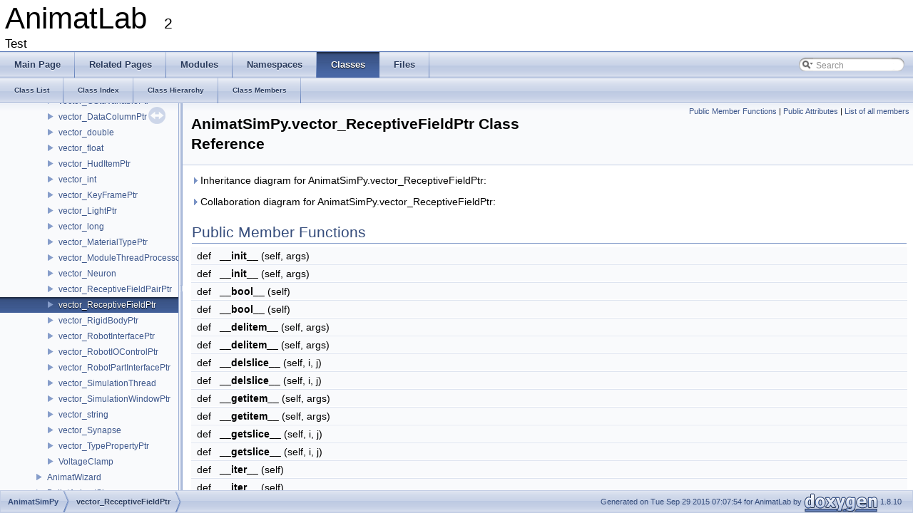

--- FILE ---
content_type: text/html
request_url: https://animatlab.com/SDK/class_animat_sim_py_1_1vector___receptive_field_ptr.html
body_size: 6439
content:
<!DOCTYPE html PUBLIC "-//W3C//DTD XHTML 1.0 Transitional//EN" "http://www.w3.org/TR/xhtml1/DTD/xhtml1-transitional.dtd">
<html xmlns="http://www.w3.org/1999/xhtml">
<head>
<meta http-equiv="Content-Type" content="text/xhtml;charset=UTF-8"/>
<meta http-equiv="X-UA-Compatible" content="IE=9"/>
<meta name="generator" content="Doxygen 1.8.10"/>
<title>AnimatLab: AnimatSimPy.vector_ReceptiveFieldPtr Class Reference</title>
<link href="tabs.css" rel="stylesheet" type="text/css"/>
<script type="text/javascript" src="jquery.js"></script>
<script type="text/javascript" src="dynsections.js"></script>
<link href="navtree.css" rel="stylesheet" type="text/css"/>
<script type="text/javascript" src="resize.js"></script>
<script type="text/javascript" src="navtreedata.js"></script>
<script type="text/javascript" src="navtree.js"></script>
<script type="text/javascript">
  $(document).ready(initResizable);
  $(window).load(resizeHeight);
</script>
<link href="search/search.css" rel="stylesheet" type="text/css"/>
<script type="text/javascript" src="search/searchdata.js"></script>
<script type="text/javascript" src="search/search.js"></script>
<script type="text/javascript">
  $(document).ready(function() { init_search(); });
</script>
<link href="doxygen.css" rel="stylesheet" type="text/css" />
</head>
<body>
<div id="top"><!-- do not remove this div, it is closed by doxygen! -->
<div id="titlearea">
<table cellspacing="0" cellpadding="0">
 <tbody>
 <tr style="height: 56px;">
  <td id="projectalign" style="padding-left: 0.5em;">
   <div id="projectname">AnimatLab
   &#160;<span id="projectnumber">2</span>
   </div>
   <div id="projectbrief">Test</div>
  </td>
 </tr>
 </tbody>
</table>
</div>
<!-- end header part -->
<!-- Generated by Doxygen 1.8.10 -->
<script type="text/javascript">
var searchBox = new SearchBox("searchBox", "search",false,'Search');
</script>
  <div id="navrow1" class="tabs">
    <ul class="tablist">
      <li><a href="index.html"><span>Main&#160;Page</span></a></li>
      <li><a href="pages.html"><span>Related&#160;Pages</span></a></li>
      <li><a href="modules.html"><span>Modules</span></a></li>
      <li><a href="namespaces.html"><span>Namespaces</span></a></li>
      <li class="current"><a href="annotated.html"><span>Classes</span></a></li>
      <li><a href="files.html"><span>Files</span></a></li>
      <li>
        <div id="MSearchBox" class="MSearchBoxInactive">
        <span class="left">
          <img id="MSearchSelect" src="search/mag_sel.png"
               onmouseover="return searchBox.OnSearchSelectShow()"
               onmouseout="return searchBox.OnSearchSelectHide()"
               alt=""/>
          <input type="text" id="MSearchField" value="Search" accesskey="S"
               onfocus="searchBox.OnSearchFieldFocus(true)" 
               onblur="searchBox.OnSearchFieldFocus(false)" 
               onkeyup="searchBox.OnSearchFieldChange(event)"/>
          </span><span class="right">
            <a id="MSearchClose" href="javascript:searchBox.CloseResultsWindow()"><img id="MSearchCloseImg" border="0" src="search/close.png" alt=""/></a>
          </span>
        </div>
      </li>
    </ul>
  </div>
  <div id="navrow2" class="tabs2">
    <ul class="tablist">
      <li><a href="annotated.html"><span>Class&#160;List</span></a></li>
      <li><a href="classes.html"><span>Class&#160;Index</span></a></li>
      <li><a href="inherits.html"><span>Class&#160;Hierarchy</span></a></li>
      <li><a href="functions.html"><span>Class&#160;Members</span></a></li>
    </ul>
  </div>
</div><!-- top -->
<div id="side-nav" class="ui-resizable side-nav-resizable">
  <div id="nav-tree">
    <div id="nav-tree-contents">
      <div id="nav-sync" class="sync"></div>
    </div>
  </div>
  <div id="splitbar" style="-moz-user-select:none;" 
       class="ui-resizable-handle">
  </div>
</div>
<script type="text/javascript">
$(document).ready(function(){initNavTree('class_animat_sim_py_1_1vector___receptive_field_ptr.html','');});
</script>
<div id="doc-content">
<!-- window showing the filter options -->
<div id="MSearchSelectWindow"
     onmouseover="return searchBox.OnSearchSelectShow()"
     onmouseout="return searchBox.OnSearchSelectHide()"
     onkeydown="return searchBox.OnSearchSelectKey(event)">
</div>

<!-- iframe showing the search results (closed by default) -->
<div id="MSearchResultsWindow">
<iframe src="javascript:void(0)" frameborder="0" 
        name="MSearchResults" id="MSearchResults">
</iframe>
</div>

<div class="header">
  <div class="summary">
<a href="#pub-methods">Public Member Functions</a> &#124;
<a href="#pub-attribs">Public Attributes</a> &#124;
<a href="class_animat_sim_py_1_1vector___receptive_field_ptr-members.html">List of all members</a>  </div>
  <div class="headertitle">
<div class="title">AnimatSimPy.vector_ReceptiveFieldPtr Class Reference</div>  </div>
</div><!--header-->
<div class="contents">
<div id="dynsection-0" onclick="return toggleVisibility(this)" class="dynheader closed" style="cursor:pointer;">
  <img id="dynsection-0-trigger" src="closed.png" alt="+"/> Inheritance diagram for AnimatSimPy.vector_ReceptiveFieldPtr:</div>
<div id="dynsection-0-summary" class="dynsummary" style="display:block;">
</div>
<div id="dynsection-0-content" class="dyncontent" style="display:none;">
<div class="center"><img src="class_animat_sim_py_1_1vector___receptive_field_ptr__inherit__graph.png" border="0" usemap="#_animat_sim_py_8vector___receptive_field_ptr_inherit__map" alt="Inheritance graph"/></div>
<map name="_animat_sim_py_8vector___receptive_field_ptr_inherit__map" id="_animat_sim_py_8vector___receptive_field_ptr_inherit__map">
<area shape="rect" id="node3" href="class_animat_sim_py_1_1_c_std_ptr_array___receptive_field.html" title="{AnimatSimPy.CStdPtrArray\l_ReceptiveField\n|+ this\l|+ __init__()\l+ __init__()\l+ Add()\l+ Add()\l+ clear()\l+ clear()\l+ Clear()\l+ Clear()\l+ erase()\l+ erase()\land 10 more...\l}" alt="" coords="5,417,180,656"/>
<area shape="rect" id="node2" href="class_animat_sim_py_1_1__object.html" title="{AnimatSimPy._object\n||}" alt="" coords="21,5,164,83"/>
</map>
</div>
<div id="dynsection-1" onclick="return toggleVisibility(this)" class="dynheader closed" style="cursor:pointer;">
  <img id="dynsection-1-trigger" src="closed.png" alt="+"/> Collaboration diagram for AnimatSimPy.vector_ReceptiveFieldPtr:</div>
<div id="dynsection-1-summary" class="dynsummary" style="display:block;">
</div>
<div id="dynsection-1-content" class="dyncontent" style="display:none;">
<div class="center"><img src="class_animat_sim_py_1_1vector___receptive_field_ptr__coll__graph.png" border="0" usemap="#_animat_sim_py_8vector___receptive_field_ptr_coll__map" alt="Collaboration graph"/></div>
<map name="_animat_sim_py_8vector___receptive_field_ptr_coll__map" id="_animat_sim_py_8vector___receptive_field_ptr_coll__map">
<area shape="rect" id="node2" href="class_animat_sim_py_1_1__object.html" title="{AnimatSimPy._object\n||}" alt="" coords="5,5,148,83"/>
</map>
</div>
<table class="memberdecls">
<tr class="heading"><td colspan="2"><h2 class="groupheader"><a name="pub-methods"></a>
Public Member Functions</h2></td></tr>
<tr class="memitem:a346ff142b5c25787c5df3e5564e48a76"><td class="memItemLeft" align="right" valign="top"><a class="anchor" id="a346ff142b5c25787c5df3e5564e48a76"></a>
def&#160;</td><td class="memItemRight" valign="bottom"><b>__init__</b> (self, args)</td></tr>
<tr class="separator:a346ff142b5c25787c5df3e5564e48a76"><td class="memSeparator" colspan="2">&#160;</td></tr>
<tr class="memitem:a346ff142b5c25787c5df3e5564e48a76"><td class="memItemLeft" align="right" valign="top"><a class="anchor" id="a346ff142b5c25787c5df3e5564e48a76"></a>
def&#160;</td><td class="memItemRight" valign="bottom"><b>__init__</b> (self, args)</td></tr>
<tr class="separator:a346ff142b5c25787c5df3e5564e48a76"><td class="memSeparator" colspan="2">&#160;</td></tr>
<tr class="memitem:a72255c15c5f8bc30e650e9a5f663d96b"><td class="memItemLeft" align="right" valign="top"><a class="anchor" id="a72255c15c5f8bc30e650e9a5f663d96b"></a>
def&#160;</td><td class="memItemRight" valign="bottom"><b>__bool__</b> (self)</td></tr>
<tr class="separator:a72255c15c5f8bc30e650e9a5f663d96b"><td class="memSeparator" colspan="2">&#160;</td></tr>
<tr class="memitem:a72255c15c5f8bc30e650e9a5f663d96b"><td class="memItemLeft" align="right" valign="top"><a class="anchor" id="a72255c15c5f8bc30e650e9a5f663d96b"></a>
def&#160;</td><td class="memItemRight" valign="bottom"><b>__bool__</b> (self)</td></tr>
<tr class="separator:a72255c15c5f8bc30e650e9a5f663d96b"><td class="memSeparator" colspan="2">&#160;</td></tr>
<tr class="memitem:a41671f048bd5575dbd704ce8258319ea"><td class="memItemLeft" align="right" valign="top"><a class="anchor" id="a41671f048bd5575dbd704ce8258319ea"></a>
def&#160;</td><td class="memItemRight" valign="bottom"><b>__delitem__</b> (self, args)</td></tr>
<tr class="separator:a41671f048bd5575dbd704ce8258319ea"><td class="memSeparator" colspan="2">&#160;</td></tr>
<tr class="memitem:a41671f048bd5575dbd704ce8258319ea"><td class="memItemLeft" align="right" valign="top"><a class="anchor" id="a41671f048bd5575dbd704ce8258319ea"></a>
def&#160;</td><td class="memItemRight" valign="bottom"><b>__delitem__</b> (self, args)</td></tr>
<tr class="separator:a41671f048bd5575dbd704ce8258319ea"><td class="memSeparator" colspan="2">&#160;</td></tr>
<tr class="memitem:a8557871f19238871178da939fbb90964"><td class="memItemLeft" align="right" valign="top"><a class="anchor" id="a8557871f19238871178da939fbb90964"></a>
def&#160;</td><td class="memItemRight" valign="bottom"><b>__delslice__</b> (self, i, j)</td></tr>
<tr class="separator:a8557871f19238871178da939fbb90964"><td class="memSeparator" colspan="2">&#160;</td></tr>
<tr class="memitem:a8557871f19238871178da939fbb90964"><td class="memItemLeft" align="right" valign="top"><a class="anchor" id="a8557871f19238871178da939fbb90964"></a>
def&#160;</td><td class="memItemRight" valign="bottom"><b>__delslice__</b> (self, i, j)</td></tr>
<tr class="separator:a8557871f19238871178da939fbb90964"><td class="memSeparator" colspan="2">&#160;</td></tr>
<tr class="memitem:ae63bf6e302f4c7e0f9095653edb51d6e"><td class="memItemLeft" align="right" valign="top"><a class="anchor" id="ae63bf6e302f4c7e0f9095653edb51d6e"></a>
def&#160;</td><td class="memItemRight" valign="bottom"><b>__getitem__</b> (self, args)</td></tr>
<tr class="separator:ae63bf6e302f4c7e0f9095653edb51d6e"><td class="memSeparator" colspan="2">&#160;</td></tr>
<tr class="memitem:ae63bf6e302f4c7e0f9095653edb51d6e"><td class="memItemLeft" align="right" valign="top"><a class="anchor" id="ae63bf6e302f4c7e0f9095653edb51d6e"></a>
def&#160;</td><td class="memItemRight" valign="bottom"><b>__getitem__</b> (self, args)</td></tr>
<tr class="separator:ae63bf6e302f4c7e0f9095653edb51d6e"><td class="memSeparator" colspan="2">&#160;</td></tr>
<tr class="memitem:a98bf5a35c4c4b2c18636f8b518402227"><td class="memItemLeft" align="right" valign="top"><a class="anchor" id="a98bf5a35c4c4b2c18636f8b518402227"></a>
def&#160;</td><td class="memItemRight" valign="bottom"><b>__getslice__</b> (self, i, j)</td></tr>
<tr class="separator:a98bf5a35c4c4b2c18636f8b518402227"><td class="memSeparator" colspan="2">&#160;</td></tr>
<tr class="memitem:a98bf5a35c4c4b2c18636f8b518402227"><td class="memItemLeft" align="right" valign="top"><a class="anchor" id="a98bf5a35c4c4b2c18636f8b518402227"></a>
def&#160;</td><td class="memItemRight" valign="bottom"><b>__getslice__</b> (self, i, j)</td></tr>
<tr class="separator:a98bf5a35c4c4b2c18636f8b518402227"><td class="memSeparator" colspan="2">&#160;</td></tr>
<tr class="memitem:a348651529635574eff9ae571e73b93aa"><td class="memItemLeft" align="right" valign="top"><a class="anchor" id="a348651529635574eff9ae571e73b93aa"></a>
def&#160;</td><td class="memItemRight" valign="bottom"><b>__iter__</b> (self)</td></tr>
<tr class="separator:a348651529635574eff9ae571e73b93aa"><td class="memSeparator" colspan="2">&#160;</td></tr>
<tr class="memitem:a348651529635574eff9ae571e73b93aa"><td class="memItemLeft" align="right" valign="top"><a class="anchor" id="a348651529635574eff9ae571e73b93aa"></a>
def&#160;</td><td class="memItemRight" valign="bottom"><b>__iter__</b> (self)</td></tr>
<tr class="separator:a348651529635574eff9ae571e73b93aa"><td class="memSeparator" colspan="2">&#160;</td></tr>
<tr class="memitem:a335072ceb90b62eb9fd605f21b49ce77"><td class="memItemLeft" align="right" valign="top"><a class="anchor" id="a335072ceb90b62eb9fd605f21b49ce77"></a>
def&#160;</td><td class="memItemRight" valign="bottom"><b>__len__</b> (self)</td></tr>
<tr class="separator:a335072ceb90b62eb9fd605f21b49ce77"><td class="memSeparator" colspan="2">&#160;</td></tr>
<tr class="memitem:a335072ceb90b62eb9fd605f21b49ce77"><td class="memItemLeft" align="right" valign="top"><a class="anchor" id="a335072ceb90b62eb9fd605f21b49ce77"></a>
def&#160;</td><td class="memItemRight" valign="bottom"><b>__len__</b> (self)</td></tr>
<tr class="separator:a335072ceb90b62eb9fd605f21b49ce77"><td class="memSeparator" colspan="2">&#160;</td></tr>
<tr class="memitem:ade749f06eb437d48bacf208773b26f5b"><td class="memItemLeft" align="right" valign="top"><a class="anchor" id="ade749f06eb437d48bacf208773b26f5b"></a>
def&#160;</td><td class="memItemRight" valign="bottom"><b>__nonzero__</b> (self)</td></tr>
<tr class="separator:ade749f06eb437d48bacf208773b26f5b"><td class="memSeparator" colspan="2">&#160;</td></tr>
<tr class="memitem:ade749f06eb437d48bacf208773b26f5b"><td class="memItemLeft" align="right" valign="top"><a class="anchor" id="ade749f06eb437d48bacf208773b26f5b"></a>
def&#160;</td><td class="memItemRight" valign="bottom"><b>__nonzero__</b> (self)</td></tr>
<tr class="separator:ade749f06eb437d48bacf208773b26f5b"><td class="memSeparator" colspan="2">&#160;</td></tr>
<tr class="memitem:aa7b0ee1c481d772775ef66b669ac6e3b"><td class="memItemLeft" align="right" valign="top"><a class="anchor" id="aa7b0ee1c481d772775ef66b669ac6e3b"></a>
def&#160;</td><td class="memItemRight" valign="bottom"><b>__setitem__</b> (self, args)</td></tr>
<tr class="separator:aa7b0ee1c481d772775ef66b669ac6e3b"><td class="memSeparator" colspan="2">&#160;</td></tr>
<tr class="memitem:aa7b0ee1c481d772775ef66b669ac6e3b"><td class="memItemLeft" align="right" valign="top"><a class="anchor" id="aa7b0ee1c481d772775ef66b669ac6e3b"></a>
def&#160;</td><td class="memItemRight" valign="bottom"><b>__setitem__</b> (self, args)</td></tr>
<tr class="separator:aa7b0ee1c481d772775ef66b669ac6e3b"><td class="memSeparator" colspan="2">&#160;</td></tr>
<tr class="memitem:a08dca6e6b9d9fdb278af9977520b3c95"><td class="memItemLeft" align="right" valign="top"><a class="anchor" id="a08dca6e6b9d9fdb278af9977520b3c95"></a>
def&#160;</td><td class="memItemRight" valign="bottom"><b>__setslice__</b> (self, args)</td></tr>
<tr class="separator:a08dca6e6b9d9fdb278af9977520b3c95"><td class="memSeparator" colspan="2">&#160;</td></tr>
<tr class="memitem:a08dca6e6b9d9fdb278af9977520b3c95"><td class="memItemLeft" align="right" valign="top"><a class="anchor" id="a08dca6e6b9d9fdb278af9977520b3c95"></a>
def&#160;</td><td class="memItemRight" valign="bottom"><b>__setslice__</b> (self, args)</td></tr>
<tr class="separator:a08dca6e6b9d9fdb278af9977520b3c95"><td class="memSeparator" colspan="2">&#160;</td></tr>
<tr class="memitem:afb1317d394004dcf2b7478085f5b8dfe"><td class="memItemLeft" align="right" valign="top"><a class="anchor" id="afb1317d394004dcf2b7478085f5b8dfe"></a>
def&#160;</td><td class="memItemRight" valign="bottom"><b>append</b> (self, x)</td></tr>
<tr class="separator:afb1317d394004dcf2b7478085f5b8dfe"><td class="memSeparator" colspan="2">&#160;</td></tr>
<tr class="memitem:afb1317d394004dcf2b7478085f5b8dfe"><td class="memItemLeft" align="right" valign="top"><a class="anchor" id="afb1317d394004dcf2b7478085f5b8dfe"></a>
def&#160;</td><td class="memItemRight" valign="bottom"><b>append</b> (self, x)</td></tr>
<tr class="separator:afb1317d394004dcf2b7478085f5b8dfe"><td class="memSeparator" colspan="2">&#160;</td></tr>
<tr class="memitem:a5544aa89be2a74e6cfdbe284e2dc40e5"><td class="memItemLeft" align="right" valign="top"><a class="anchor" id="a5544aa89be2a74e6cfdbe284e2dc40e5"></a>
def&#160;</td><td class="memItemRight" valign="bottom"><b>assign</b> (self, n, x)</td></tr>
<tr class="separator:a5544aa89be2a74e6cfdbe284e2dc40e5"><td class="memSeparator" colspan="2">&#160;</td></tr>
<tr class="memitem:a5544aa89be2a74e6cfdbe284e2dc40e5"><td class="memItemLeft" align="right" valign="top"><a class="anchor" id="a5544aa89be2a74e6cfdbe284e2dc40e5"></a>
def&#160;</td><td class="memItemRight" valign="bottom"><b>assign</b> (self, n, x)</td></tr>
<tr class="separator:a5544aa89be2a74e6cfdbe284e2dc40e5"><td class="memSeparator" colspan="2">&#160;</td></tr>
<tr class="memitem:ad064c12bed0c0119f9236afa4c045878"><td class="memItemLeft" align="right" valign="top"><a class="anchor" id="ad064c12bed0c0119f9236afa4c045878"></a>
def&#160;</td><td class="memItemRight" valign="bottom"><b>back</b> (self)</td></tr>
<tr class="separator:ad064c12bed0c0119f9236afa4c045878"><td class="memSeparator" colspan="2">&#160;</td></tr>
<tr class="memitem:ad064c12bed0c0119f9236afa4c045878"><td class="memItemLeft" align="right" valign="top"><a class="anchor" id="ad064c12bed0c0119f9236afa4c045878"></a>
def&#160;</td><td class="memItemRight" valign="bottom"><b>back</b> (self)</td></tr>
<tr class="separator:ad064c12bed0c0119f9236afa4c045878"><td class="memSeparator" colspan="2">&#160;</td></tr>
<tr class="memitem:a9d52d2db7aca1d4205fd5b0403fb14c6"><td class="memItemLeft" align="right" valign="top"><a class="anchor" id="a9d52d2db7aca1d4205fd5b0403fb14c6"></a>
def&#160;</td><td class="memItemRight" valign="bottom"><b>begin</b> (self)</td></tr>
<tr class="separator:a9d52d2db7aca1d4205fd5b0403fb14c6"><td class="memSeparator" colspan="2">&#160;</td></tr>
<tr class="memitem:a9d52d2db7aca1d4205fd5b0403fb14c6"><td class="memItemLeft" align="right" valign="top"><a class="anchor" id="a9d52d2db7aca1d4205fd5b0403fb14c6"></a>
def&#160;</td><td class="memItemRight" valign="bottom"><b>begin</b> (self)</td></tr>
<tr class="separator:a9d52d2db7aca1d4205fd5b0403fb14c6"><td class="memSeparator" colspan="2">&#160;</td></tr>
<tr class="memitem:a138bd583f9d23a959c4a2a7e58eadd40"><td class="memItemLeft" align="right" valign="top"><a class="anchor" id="a138bd583f9d23a959c4a2a7e58eadd40"></a>
def&#160;</td><td class="memItemRight" valign="bottom"><b>capacity</b> (self)</td></tr>
<tr class="separator:a138bd583f9d23a959c4a2a7e58eadd40"><td class="memSeparator" colspan="2">&#160;</td></tr>
<tr class="memitem:a138bd583f9d23a959c4a2a7e58eadd40"><td class="memItemLeft" align="right" valign="top"><a class="anchor" id="a138bd583f9d23a959c4a2a7e58eadd40"></a>
def&#160;</td><td class="memItemRight" valign="bottom"><b>capacity</b> (self)</td></tr>
<tr class="separator:a138bd583f9d23a959c4a2a7e58eadd40"><td class="memSeparator" colspan="2">&#160;</td></tr>
<tr class="memitem:a62d80e64f56425252a1584cda8751c11"><td class="memItemLeft" align="right" valign="top"><a class="anchor" id="a62d80e64f56425252a1584cda8751c11"></a>
def&#160;</td><td class="memItemRight" valign="bottom"><b>clear</b> (self)</td></tr>
<tr class="separator:a62d80e64f56425252a1584cda8751c11"><td class="memSeparator" colspan="2">&#160;</td></tr>
<tr class="memitem:a62d80e64f56425252a1584cda8751c11"><td class="memItemLeft" align="right" valign="top"><a class="anchor" id="a62d80e64f56425252a1584cda8751c11"></a>
def&#160;</td><td class="memItemRight" valign="bottom"><b>clear</b> (self)</td></tr>
<tr class="separator:a62d80e64f56425252a1584cda8751c11"><td class="memSeparator" colspan="2">&#160;</td></tr>
<tr class="memitem:af56f5e1497a34bcd08c5f31eeeb70373"><td class="memItemLeft" align="right" valign="top"><a class="anchor" id="af56f5e1497a34bcd08c5f31eeeb70373"></a>
def&#160;</td><td class="memItemRight" valign="bottom"><b>empty</b> (self)</td></tr>
<tr class="separator:af56f5e1497a34bcd08c5f31eeeb70373"><td class="memSeparator" colspan="2">&#160;</td></tr>
<tr class="memitem:af56f5e1497a34bcd08c5f31eeeb70373"><td class="memItemLeft" align="right" valign="top"><a class="anchor" id="af56f5e1497a34bcd08c5f31eeeb70373"></a>
def&#160;</td><td class="memItemRight" valign="bottom"><b>empty</b> (self)</td></tr>
<tr class="separator:af56f5e1497a34bcd08c5f31eeeb70373"><td class="memSeparator" colspan="2">&#160;</td></tr>
<tr class="memitem:a68bd3ce51d66b0e163e76f77da06c3d5"><td class="memItemLeft" align="right" valign="top"><a class="anchor" id="a68bd3ce51d66b0e163e76f77da06c3d5"></a>
def&#160;</td><td class="memItemRight" valign="bottom"><b>end</b> (self)</td></tr>
<tr class="separator:a68bd3ce51d66b0e163e76f77da06c3d5"><td class="memSeparator" colspan="2">&#160;</td></tr>
<tr class="memitem:a68bd3ce51d66b0e163e76f77da06c3d5"><td class="memItemLeft" align="right" valign="top"><a class="anchor" id="a68bd3ce51d66b0e163e76f77da06c3d5"></a>
def&#160;</td><td class="memItemRight" valign="bottom"><b>end</b> (self)</td></tr>
<tr class="separator:a68bd3ce51d66b0e163e76f77da06c3d5"><td class="memSeparator" colspan="2">&#160;</td></tr>
<tr class="memitem:a7b517282f10ff9acb7a7a9410333799f"><td class="memItemLeft" align="right" valign="top"><a class="anchor" id="a7b517282f10ff9acb7a7a9410333799f"></a>
def&#160;</td><td class="memItemRight" valign="bottom"><b>erase</b> (self, args)</td></tr>
<tr class="separator:a7b517282f10ff9acb7a7a9410333799f"><td class="memSeparator" colspan="2">&#160;</td></tr>
<tr class="memitem:a7b517282f10ff9acb7a7a9410333799f"><td class="memItemLeft" align="right" valign="top"><a class="anchor" id="a7b517282f10ff9acb7a7a9410333799f"></a>
def&#160;</td><td class="memItemRight" valign="bottom"><b>erase</b> (self, args)</td></tr>
<tr class="separator:a7b517282f10ff9acb7a7a9410333799f"><td class="memSeparator" colspan="2">&#160;</td></tr>
<tr class="memitem:aaa9de417ff2716a563b1afe4e38cfd0e"><td class="memItemLeft" align="right" valign="top"><a class="anchor" id="aaa9de417ff2716a563b1afe4e38cfd0e"></a>
def&#160;</td><td class="memItemRight" valign="bottom"><b>front</b> (self)</td></tr>
<tr class="separator:aaa9de417ff2716a563b1afe4e38cfd0e"><td class="memSeparator" colspan="2">&#160;</td></tr>
<tr class="memitem:aaa9de417ff2716a563b1afe4e38cfd0e"><td class="memItemLeft" align="right" valign="top"><a class="anchor" id="aaa9de417ff2716a563b1afe4e38cfd0e"></a>
def&#160;</td><td class="memItemRight" valign="bottom"><b>front</b> (self)</td></tr>
<tr class="separator:aaa9de417ff2716a563b1afe4e38cfd0e"><td class="memSeparator" colspan="2">&#160;</td></tr>
<tr class="memitem:ab9dd8c63fab764f4c7c657204a2b9338"><td class="memItemLeft" align="right" valign="top"><a class="anchor" id="ab9dd8c63fab764f4c7c657204a2b9338"></a>
def&#160;</td><td class="memItemRight" valign="bottom"><b>get_allocator</b> (self)</td></tr>
<tr class="separator:ab9dd8c63fab764f4c7c657204a2b9338"><td class="memSeparator" colspan="2">&#160;</td></tr>
<tr class="memitem:ab9dd8c63fab764f4c7c657204a2b9338"><td class="memItemLeft" align="right" valign="top"><a class="anchor" id="ab9dd8c63fab764f4c7c657204a2b9338"></a>
def&#160;</td><td class="memItemRight" valign="bottom"><b>get_allocator</b> (self)</td></tr>
<tr class="separator:ab9dd8c63fab764f4c7c657204a2b9338"><td class="memSeparator" colspan="2">&#160;</td></tr>
<tr class="memitem:ac9ced86294d5610e0476a661f8283ac8"><td class="memItemLeft" align="right" valign="top"><a class="anchor" id="ac9ced86294d5610e0476a661f8283ac8"></a>
def&#160;</td><td class="memItemRight" valign="bottom"><b>insert</b> (self, args)</td></tr>
<tr class="separator:ac9ced86294d5610e0476a661f8283ac8"><td class="memSeparator" colspan="2">&#160;</td></tr>
<tr class="memitem:ac9ced86294d5610e0476a661f8283ac8"><td class="memItemLeft" align="right" valign="top"><a class="anchor" id="ac9ced86294d5610e0476a661f8283ac8"></a>
def&#160;</td><td class="memItemRight" valign="bottom"><b>insert</b> (self, args)</td></tr>
<tr class="separator:ac9ced86294d5610e0476a661f8283ac8"><td class="memSeparator" colspan="2">&#160;</td></tr>
<tr class="memitem:a82b1b4ed39ad3fa88347435abfde9001"><td class="memItemLeft" align="right" valign="top"><a class="anchor" id="a82b1b4ed39ad3fa88347435abfde9001"></a>
def&#160;</td><td class="memItemRight" valign="bottom"><b>iterator</b> (self)</td></tr>
<tr class="separator:a82b1b4ed39ad3fa88347435abfde9001"><td class="memSeparator" colspan="2">&#160;</td></tr>
<tr class="memitem:a82b1b4ed39ad3fa88347435abfde9001"><td class="memItemLeft" align="right" valign="top"><a class="anchor" id="a82b1b4ed39ad3fa88347435abfde9001"></a>
def&#160;</td><td class="memItemRight" valign="bottom"><b>iterator</b> (self)</td></tr>
<tr class="separator:a82b1b4ed39ad3fa88347435abfde9001"><td class="memSeparator" colspan="2">&#160;</td></tr>
<tr class="memitem:af35082216f4080427ee57c5b9b9e6fcd"><td class="memItemLeft" align="right" valign="top"><a class="anchor" id="af35082216f4080427ee57c5b9b9e6fcd"></a>
def&#160;</td><td class="memItemRight" valign="bottom"><b>pop</b> (self)</td></tr>
<tr class="separator:af35082216f4080427ee57c5b9b9e6fcd"><td class="memSeparator" colspan="2">&#160;</td></tr>
<tr class="memitem:af35082216f4080427ee57c5b9b9e6fcd"><td class="memItemLeft" align="right" valign="top"><a class="anchor" id="af35082216f4080427ee57c5b9b9e6fcd"></a>
def&#160;</td><td class="memItemRight" valign="bottom"><b>pop</b> (self)</td></tr>
<tr class="separator:af35082216f4080427ee57c5b9b9e6fcd"><td class="memSeparator" colspan="2">&#160;</td></tr>
<tr class="memitem:a649078524245e05d7e7df15770007741"><td class="memItemLeft" align="right" valign="top"><a class="anchor" id="a649078524245e05d7e7df15770007741"></a>
def&#160;</td><td class="memItemRight" valign="bottom"><b>pop_back</b> (self)</td></tr>
<tr class="separator:a649078524245e05d7e7df15770007741"><td class="memSeparator" colspan="2">&#160;</td></tr>
<tr class="memitem:a649078524245e05d7e7df15770007741"><td class="memItemLeft" align="right" valign="top"><a class="anchor" id="a649078524245e05d7e7df15770007741"></a>
def&#160;</td><td class="memItemRight" valign="bottom"><b>pop_back</b> (self)</td></tr>
<tr class="separator:a649078524245e05d7e7df15770007741"><td class="memSeparator" colspan="2">&#160;</td></tr>
<tr class="memitem:a012e090af2afc90373ea9f8d93d5c247"><td class="memItemLeft" align="right" valign="top"><a class="anchor" id="a012e090af2afc90373ea9f8d93d5c247"></a>
def&#160;</td><td class="memItemRight" valign="bottom"><b>push_back</b> (self, x)</td></tr>
<tr class="separator:a012e090af2afc90373ea9f8d93d5c247"><td class="memSeparator" colspan="2">&#160;</td></tr>
<tr class="memitem:a012e090af2afc90373ea9f8d93d5c247"><td class="memItemLeft" align="right" valign="top"><a class="anchor" id="a012e090af2afc90373ea9f8d93d5c247"></a>
def&#160;</td><td class="memItemRight" valign="bottom"><b>push_back</b> (self, x)</td></tr>
<tr class="separator:a012e090af2afc90373ea9f8d93d5c247"><td class="memSeparator" colspan="2">&#160;</td></tr>
<tr class="memitem:ac9812c1094ebe3f21d37b6e43e87cc2d"><td class="memItemLeft" align="right" valign="top"><a class="anchor" id="ac9812c1094ebe3f21d37b6e43e87cc2d"></a>
def&#160;</td><td class="memItemRight" valign="bottom"><b>rbegin</b> (self)</td></tr>
<tr class="separator:ac9812c1094ebe3f21d37b6e43e87cc2d"><td class="memSeparator" colspan="2">&#160;</td></tr>
<tr class="memitem:ac9812c1094ebe3f21d37b6e43e87cc2d"><td class="memItemLeft" align="right" valign="top"><a class="anchor" id="ac9812c1094ebe3f21d37b6e43e87cc2d"></a>
def&#160;</td><td class="memItemRight" valign="bottom"><b>rbegin</b> (self)</td></tr>
<tr class="separator:ac9812c1094ebe3f21d37b6e43e87cc2d"><td class="memSeparator" colspan="2">&#160;</td></tr>
<tr class="memitem:a87483c9f86456b4ed0b099e38a6413b1"><td class="memItemLeft" align="right" valign="top"><a class="anchor" id="a87483c9f86456b4ed0b099e38a6413b1"></a>
def&#160;</td><td class="memItemRight" valign="bottom"><b>rend</b> (self)</td></tr>
<tr class="separator:a87483c9f86456b4ed0b099e38a6413b1"><td class="memSeparator" colspan="2">&#160;</td></tr>
<tr class="memitem:a87483c9f86456b4ed0b099e38a6413b1"><td class="memItemLeft" align="right" valign="top"><a class="anchor" id="a87483c9f86456b4ed0b099e38a6413b1"></a>
def&#160;</td><td class="memItemRight" valign="bottom"><b>rend</b> (self)</td></tr>
<tr class="separator:a87483c9f86456b4ed0b099e38a6413b1"><td class="memSeparator" colspan="2">&#160;</td></tr>
<tr class="memitem:a198929dfe79929992cffc0214e95582f"><td class="memItemLeft" align="right" valign="top"><a class="anchor" id="a198929dfe79929992cffc0214e95582f"></a>
def&#160;</td><td class="memItemRight" valign="bottom"><b>reserve</b> (self, n)</td></tr>
<tr class="separator:a198929dfe79929992cffc0214e95582f"><td class="memSeparator" colspan="2">&#160;</td></tr>
<tr class="memitem:a198929dfe79929992cffc0214e95582f"><td class="memItemLeft" align="right" valign="top"><a class="anchor" id="a198929dfe79929992cffc0214e95582f"></a>
def&#160;</td><td class="memItemRight" valign="bottom"><b>reserve</b> (self, n)</td></tr>
<tr class="separator:a198929dfe79929992cffc0214e95582f"><td class="memSeparator" colspan="2">&#160;</td></tr>
<tr class="memitem:aec3db743b194ae8e97f10d6fc2af6286"><td class="memItemLeft" align="right" valign="top"><a class="anchor" id="aec3db743b194ae8e97f10d6fc2af6286"></a>
def&#160;</td><td class="memItemRight" valign="bottom"><b>resize</b> (self, args)</td></tr>
<tr class="separator:aec3db743b194ae8e97f10d6fc2af6286"><td class="memSeparator" colspan="2">&#160;</td></tr>
<tr class="memitem:aec3db743b194ae8e97f10d6fc2af6286"><td class="memItemLeft" align="right" valign="top"><a class="anchor" id="aec3db743b194ae8e97f10d6fc2af6286"></a>
def&#160;</td><td class="memItemRight" valign="bottom"><b>resize</b> (self, args)</td></tr>
<tr class="separator:aec3db743b194ae8e97f10d6fc2af6286"><td class="memSeparator" colspan="2">&#160;</td></tr>
<tr class="memitem:a68cdcd696100a79381d1eb6cf5abbcaa"><td class="memItemLeft" align="right" valign="top"><a class="anchor" id="a68cdcd696100a79381d1eb6cf5abbcaa"></a>
def&#160;</td><td class="memItemRight" valign="bottom"><b>size</b> (self)</td></tr>
<tr class="separator:a68cdcd696100a79381d1eb6cf5abbcaa"><td class="memSeparator" colspan="2">&#160;</td></tr>
<tr class="memitem:a68cdcd696100a79381d1eb6cf5abbcaa"><td class="memItemLeft" align="right" valign="top"><a class="anchor" id="a68cdcd696100a79381d1eb6cf5abbcaa"></a>
def&#160;</td><td class="memItemRight" valign="bottom"><b>size</b> (self)</td></tr>
<tr class="separator:a68cdcd696100a79381d1eb6cf5abbcaa"><td class="memSeparator" colspan="2">&#160;</td></tr>
<tr class="memitem:a800fd1c7697f6b97d857d46bf30ee267"><td class="memItemLeft" align="right" valign="top"><a class="anchor" id="a800fd1c7697f6b97d857d46bf30ee267"></a>
def&#160;</td><td class="memItemRight" valign="bottom"><b>swap</b> (self, v)</td></tr>
<tr class="separator:a800fd1c7697f6b97d857d46bf30ee267"><td class="memSeparator" colspan="2">&#160;</td></tr>
<tr class="memitem:a800fd1c7697f6b97d857d46bf30ee267"><td class="memItemLeft" align="right" valign="top"><a class="anchor" id="a800fd1c7697f6b97d857d46bf30ee267"></a>
def&#160;</td><td class="memItemRight" valign="bottom"><b>swap</b> (self, v)</td></tr>
<tr class="separator:a800fd1c7697f6b97d857d46bf30ee267"><td class="memSeparator" colspan="2">&#160;</td></tr>
</table><table class="memberdecls">
<tr class="heading"><td colspan="2"><h2 class="groupheader"><a name="pub-attribs"></a>
Public Attributes</h2></td></tr>
<tr class="memitem:a694d6c0a9ecf41b72a10f651d77db3bd"><td class="memItemLeft" align="right" valign="top"><a class="anchor" id="a694d6c0a9ecf41b72a10f651d77db3bd"></a>
&#160;</td><td class="memItemRight" valign="bottom"><b>this</b></td></tr>
<tr class="separator:a694d6c0a9ecf41b72a10f651d77db3bd"><td class="memSeparator" colspan="2">&#160;</td></tr>
</table>
<a name="details" id="details"></a><h2 class="groupheader">Detailed Description</h2>
<div class="textblock">
<p>Definition at line <a class="el" href="bin_2_animat_sim_py_8py_source.html#l02201">2201</a> of file <a class="el" href="bin_2_animat_sim_py_8py_source.html">bin/AnimatSimPy.py</a>.</p>
</div><hr/>The documentation for this class was generated from the following file:<ul>
<li><a class="el" href="bin_2_animat_sim_py_8py_source.html">bin/AnimatSimPy.py</a></li>
</ul>
</div><!-- contents -->
</div><!-- doc-content -->
<!-- start footer part -->
<div id="nav-path" class="navpath"><!-- id is needed for treeview function! -->
  <ul>
    <li class="navelem"><b>AnimatSimPy</b></li><li class="navelem"><a class="el" href="class_animat_sim_py_1_1vector___receptive_field_ptr.html">vector_ReceptiveFieldPtr</a></li>
    <li class="footer">Generated on Tue Sep 29 2015 07:07:54 for AnimatLab by
    <a href="http://www.doxygen.org/index.html">
    <img class="footer" src="doxygen.png" alt="doxygen"/></a> 1.8.10 </li>
  </ul>
</div>
</body>
</html>


--- FILE ---
content_type: application/javascript
request_url: https://animatlab.com/SDK/search/searchdata.js
body_size: 22
content:
var indexSectionsWithContent =
{
  0: "_abcdefghijklmnopqrstuvwx~",
  1: "_abcdefghijklmnoprstuvwx",
  2: "abfhimorsv",
  3: "abcdefghijklmnoprstv",
  4: "abcdefghijklmnopqrstuvw~",
  5: "acdefghlmnopsw",
  6: "es",
  7: "a",
  8: "t"
};

var indexSectionNames =
{
  0: "all",
  1: "classes",
  2: "namespaces",
  3: "files",
  4: "functions",
  5: "variables",
  6: "enums",
  7: "groups",
  8: "pages"
};

var indexSectionLabels =
{
  0: "All",
  1: "Classes",
  2: "Namespaces",
  3: "Files",
  4: "Functions",
  5: "Variables",
  6: "Enumerations",
  7: "Modules",
  8: "Pages"
};



--- FILE ---
content_type: application/javascript
request_url: https://animatlab.com/SDK/class_animat_sim_py_1_1vector___receptive_field_ptr.js
body_size: 1084
content:
var class_animat_sim_py_1_1vector___receptive_field_ptr =
[
    [ "__init__", "class_animat_sim_py_1_1vector___receptive_field_ptr.html#a346ff142b5c25787c5df3e5564e48a76", null ],
    [ "__init__", "class_animat_sim_py_1_1vector___receptive_field_ptr.html#a346ff142b5c25787c5df3e5564e48a76", null ],
    [ "__bool__", "class_animat_sim_py_1_1vector___receptive_field_ptr.html#a72255c15c5f8bc30e650e9a5f663d96b", null ],
    [ "__bool__", "class_animat_sim_py_1_1vector___receptive_field_ptr.html#a72255c15c5f8bc30e650e9a5f663d96b", null ],
    [ "__delitem__", "class_animat_sim_py_1_1vector___receptive_field_ptr.html#a41671f048bd5575dbd704ce8258319ea", null ],
    [ "__delitem__", "class_animat_sim_py_1_1vector___receptive_field_ptr.html#a41671f048bd5575dbd704ce8258319ea", null ],
    [ "__delslice__", "class_animat_sim_py_1_1vector___receptive_field_ptr.html#a8557871f19238871178da939fbb90964", null ],
    [ "__delslice__", "class_animat_sim_py_1_1vector___receptive_field_ptr.html#a8557871f19238871178da939fbb90964", null ],
    [ "__getitem__", "class_animat_sim_py_1_1vector___receptive_field_ptr.html#ae63bf6e302f4c7e0f9095653edb51d6e", null ],
    [ "__getitem__", "class_animat_sim_py_1_1vector___receptive_field_ptr.html#ae63bf6e302f4c7e0f9095653edb51d6e", null ],
    [ "__getslice__", "class_animat_sim_py_1_1vector___receptive_field_ptr.html#a98bf5a35c4c4b2c18636f8b518402227", null ],
    [ "__getslice__", "class_animat_sim_py_1_1vector___receptive_field_ptr.html#a98bf5a35c4c4b2c18636f8b518402227", null ],
    [ "__iter__", "class_animat_sim_py_1_1vector___receptive_field_ptr.html#a348651529635574eff9ae571e73b93aa", null ],
    [ "__iter__", "class_animat_sim_py_1_1vector___receptive_field_ptr.html#a348651529635574eff9ae571e73b93aa", null ],
    [ "__len__", "class_animat_sim_py_1_1vector___receptive_field_ptr.html#a335072ceb90b62eb9fd605f21b49ce77", null ],
    [ "__len__", "class_animat_sim_py_1_1vector___receptive_field_ptr.html#a335072ceb90b62eb9fd605f21b49ce77", null ],
    [ "__nonzero__", "class_animat_sim_py_1_1vector___receptive_field_ptr.html#ade749f06eb437d48bacf208773b26f5b", null ],
    [ "__nonzero__", "class_animat_sim_py_1_1vector___receptive_field_ptr.html#ade749f06eb437d48bacf208773b26f5b", null ],
    [ "__setitem__", "class_animat_sim_py_1_1vector___receptive_field_ptr.html#aa7b0ee1c481d772775ef66b669ac6e3b", null ],
    [ "__setitem__", "class_animat_sim_py_1_1vector___receptive_field_ptr.html#aa7b0ee1c481d772775ef66b669ac6e3b", null ],
    [ "__setslice__", "class_animat_sim_py_1_1vector___receptive_field_ptr.html#a08dca6e6b9d9fdb278af9977520b3c95", null ],
    [ "__setslice__", "class_animat_sim_py_1_1vector___receptive_field_ptr.html#a08dca6e6b9d9fdb278af9977520b3c95", null ],
    [ "append", "class_animat_sim_py_1_1vector___receptive_field_ptr.html#afb1317d394004dcf2b7478085f5b8dfe", null ],
    [ "append", "class_animat_sim_py_1_1vector___receptive_field_ptr.html#afb1317d394004dcf2b7478085f5b8dfe", null ],
    [ "assign", "class_animat_sim_py_1_1vector___receptive_field_ptr.html#a5544aa89be2a74e6cfdbe284e2dc40e5", null ],
    [ "assign", "class_animat_sim_py_1_1vector___receptive_field_ptr.html#a5544aa89be2a74e6cfdbe284e2dc40e5", null ],
    [ "back", "class_animat_sim_py_1_1vector___receptive_field_ptr.html#ad064c12bed0c0119f9236afa4c045878", null ],
    [ "back", "class_animat_sim_py_1_1vector___receptive_field_ptr.html#ad064c12bed0c0119f9236afa4c045878", null ],
    [ "begin", "class_animat_sim_py_1_1vector___receptive_field_ptr.html#a9d52d2db7aca1d4205fd5b0403fb14c6", null ],
    [ "begin", "class_animat_sim_py_1_1vector___receptive_field_ptr.html#a9d52d2db7aca1d4205fd5b0403fb14c6", null ],
    [ "capacity", "class_animat_sim_py_1_1vector___receptive_field_ptr.html#a138bd583f9d23a959c4a2a7e58eadd40", null ],
    [ "capacity", "class_animat_sim_py_1_1vector___receptive_field_ptr.html#a138bd583f9d23a959c4a2a7e58eadd40", null ],
    [ "clear", "class_animat_sim_py_1_1vector___receptive_field_ptr.html#a62d80e64f56425252a1584cda8751c11", null ],
    [ "clear", "class_animat_sim_py_1_1vector___receptive_field_ptr.html#a62d80e64f56425252a1584cda8751c11", null ],
    [ "empty", "class_animat_sim_py_1_1vector___receptive_field_ptr.html#af56f5e1497a34bcd08c5f31eeeb70373", null ],
    [ "empty", "class_animat_sim_py_1_1vector___receptive_field_ptr.html#af56f5e1497a34bcd08c5f31eeeb70373", null ],
    [ "end", "class_animat_sim_py_1_1vector___receptive_field_ptr.html#a68bd3ce51d66b0e163e76f77da06c3d5", null ],
    [ "end", "class_animat_sim_py_1_1vector___receptive_field_ptr.html#a68bd3ce51d66b0e163e76f77da06c3d5", null ],
    [ "erase", "class_animat_sim_py_1_1vector___receptive_field_ptr.html#a7b517282f10ff9acb7a7a9410333799f", null ],
    [ "erase", "class_animat_sim_py_1_1vector___receptive_field_ptr.html#a7b517282f10ff9acb7a7a9410333799f", null ],
    [ "front", "class_animat_sim_py_1_1vector___receptive_field_ptr.html#aaa9de417ff2716a563b1afe4e38cfd0e", null ],
    [ "front", "class_animat_sim_py_1_1vector___receptive_field_ptr.html#aaa9de417ff2716a563b1afe4e38cfd0e", null ],
    [ "get_allocator", "class_animat_sim_py_1_1vector___receptive_field_ptr.html#ab9dd8c63fab764f4c7c657204a2b9338", null ],
    [ "get_allocator", "class_animat_sim_py_1_1vector___receptive_field_ptr.html#ab9dd8c63fab764f4c7c657204a2b9338", null ],
    [ "insert", "class_animat_sim_py_1_1vector___receptive_field_ptr.html#ac9ced86294d5610e0476a661f8283ac8", null ],
    [ "insert", "class_animat_sim_py_1_1vector___receptive_field_ptr.html#ac9ced86294d5610e0476a661f8283ac8", null ],
    [ "iterator", "class_animat_sim_py_1_1vector___receptive_field_ptr.html#a82b1b4ed39ad3fa88347435abfde9001", null ],
    [ "iterator", "class_animat_sim_py_1_1vector___receptive_field_ptr.html#a82b1b4ed39ad3fa88347435abfde9001", null ],
    [ "pop", "class_animat_sim_py_1_1vector___receptive_field_ptr.html#af35082216f4080427ee57c5b9b9e6fcd", null ],
    [ "pop", "class_animat_sim_py_1_1vector___receptive_field_ptr.html#af35082216f4080427ee57c5b9b9e6fcd", null ],
    [ "pop_back", "class_animat_sim_py_1_1vector___receptive_field_ptr.html#a649078524245e05d7e7df15770007741", null ],
    [ "pop_back", "class_animat_sim_py_1_1vector___receptive_field_ptr.html#a649078524245e05d7e7df15770007741", null ],
    [ "push_back", "class_animat_sim_py_1_1vector___receptive_field_ptr.html#a012e090af2afc90373ea9f8d93d5c247", null ],
    [ "push_back", "class_animat_sim_py_1_1vector___receptive_field_ptr.html#a012e090af2afc90373ea9f8d93d5c247", null ],
    [ "rbegin", "class_animat_sim_py_1_1vector___receptive_field_ptr.html#ac9812c1094ebe3f21d37b6e43e87cc2d", null ],
    [ "rbegin", "class_animat_sim_py_1_1vector___receptive_field_ptr.html#ac9812c1094ebe3f21d37b6e43e87cc2d", null ],
    [ "rend", "class_animat_sim_py_1_1vector___receptive_field_ptr.html#a87483c9f86456b4ed0b099e38a6413b1", null ],
    [ "rend", "class_animat_sim_py_1_1vector___receptive_field_ptr.html#a87483c9f86456b4ed0b099e38a6413b1", null ],
    [ "reserve", "class_animat_sim_py_1_1vector___receptive_field_ptr.html#a198929dfe79929992cffc0214e95582f", null ],
    [ "reserve", "class_animat_sim_py_1_1vector___receptive_field_ptr.html#a198929dfe79929992cffc0214e95582f", null ],
    [ "resize", "class_animat_sim_py_1_1vector___receptive_field_ptr.html#aec3db743b194ae8e97f10d6fc2af6286", null ],
    [ "resize", "class_animat_sim_py_1_1vector___receptive_field_ptr.html#aec3db743b194ae8e97f10d6fc2af6286", null ],
    [ "size", "class_animat_sim_py_1_1vector___receptive_field_ptr.html#a68cdcd696100a79381d1eb6cf5abbcaa", null ],
    [ "size", "class_animat_sim_py_1_1vector___receptive_field_ptr.html#a68cdcd696100a79381d1eb6cf5abbcaa", null ],
    [ "swap", "class_animat_sim_py_1_1vector___receptive_field_ptr.html#a800fd1c7697f6b97d857d46bf30ee267", null ],
    [ "swap", "class_animat_sim_py_1_1vector___receptive_field_ptr.html#a800fd1c7697f6b97d857d46bf30ee267", null ],
    [ "this", "class_animat_sim_py_1_1vector___receptive_field_ptr.html#a694d6c0a9ecf41b72a10f651d77db3bd", null ]
];

--- FILE ---
content_type: application/javascript
request_url: https://animatlab.com/SDK/navtreeindex49.js
body_size: 4629
content:
var NAVTREEINDEX49 =
{
"class_animat_sim_py_1_1vector___material_type_ptr.html#af2df956856b90e68a7e39ab43faa598a":[3,0,2,203,47],
"class_animat_sim_py_1_1vector___material_type_ptr.html#af2df956856b90e68a7e39ab43faa598a":[3,0,2,203,46],
"class_animat_sim_py_1_1vector___material_type_ptr.html#af90e8eaa0fd54015abadf8665c01c96f":[3,0,2,203,15],
"class_animat_sim_py_1_1vector___material_type_ptr.html#af90e8eaa0fd54015abadf8665c01c96f":[3,0,2,203,14],
"class_animat_sim_py_1_1vector___material_type_ptr.html#afb47ba9c1c50595522450e073a03e0f8":[3,0,2,203,54],
"class_animat_sim_py_1_1vector___material_type_ptr.html#afb47ba9c1c50595522450e073a03e0f8":[3,0,2,203,55],
"class_animat_sim_py_1_1vector___module_thread_processor_ptr.html":[3,0,2,204],
"class_animat_sim_py_1_1vector___module_thread_processor_ptr.html#a04465a9333c34e5a1b4e5dbef3f18931":[3,0,2,204,32],
"class_animat_sim_py_1_1vector___module_thread_processor_ptr.html#a04465a9333c34e5a1b4e5dbef3f18931":[3,0,2,204,33],
"class_animat_sim_py_1_1vector___module_thread_processor_ptr.html#a0d753861bc1e4bc79d44ffc3606f8a0c":[3,0,2,204,12],
"class_animat_sim_py_1_1vector___module_thread_processor_ptr.html#a0d753861bc1e4bc79d44ffc3606f8a0c":[3,0,2,204,13],
"class_animat_sim_py_1_1vector___module_thread_processor_ptr.html#a0f90c6f5d3880a41c931ff499a0e4506":[3,0,2,204,62],
"class_animat_sim_py_1_1vector___module_thread_processor_ptr.html#a0f90c6f5d3880a41c931ff499a0e4506":[3,0,2,204,63],
"class_animat_sim_py_1_1vector___module_thread_processor_ptr.html#a12c1f5d50225a01758dfccf15afe451f":[3,0,2,204,58],
"class_animat_sim_py_1_1vector___module_thread_processor_ptr.html#a12c1f5d50225a01758dfccf15afe451f":[3,0,2,204,59],
"class_animat_sim_py_1_1vector___module_thread_processor_ptr.html#a1da966dfde0646dc0714a1002daa72ba":[3,0,2,204,34],
"class_animat_sim_py_1_1vector___module_thread_processor_ptr.html#a1da966dfde0646dc0714a1002daa72ba":[3,0,2,204,35],
"class_animat_sim_py_1_1vector___module_thread_processor_ptr.html#a258a909788730a17495593fef2ac862a":[3,0,2,204,26],
"class_animat_sim_py_1_1vector___module_thread_processor_ptr.html#a258a909788730a17495593fef2ac862a":[3,0,2,204,27],
"class_animat_sim_py_1_1vector___module_thread_processor_ptr.html#a32e3091dedc4f396e79d7ff5ad9d9045":[3,0,2,204,8],
"class_animat_sim_py_1_1vector___module_thread_processor_ptr.html#a32e3091dedc4f396e79d7ff5ad9d9045":[3,0,2,204,9],
"class_animat_sim_py_1_1vector___module_thread_processor_ptr.html#a4cfbe88999caeb1f8f401464ba19755c":[3,0,2,204,20],
"class_animat_sim_py_1_1vector___module_thread_processor_ptr.html#a4cfbe88999caeb1f8f401464ba19755c":[3,0,2,204,21],
"class_animat_sim_py_1_1vector___module_thread_processor_ptr.html#a551bb003e91521f28ae7f663baa0733d":[3,0,2,204,11],
"class_animat_sim_py_1_1vector___module_thread_processor_ptr.html#a551bb003e91521f28ae7f663baa0733d":[3,0,2,204,10],
"class_animat_sim_py_1_1vector___module_thread_processor_ptr.html#a5caab066d3d719b34a55035c7425102d":[3,0,2,204,2],
"class_animat_sim_py_1_1vector___module_thread_processor_ptr.html#a5caab066d3d719b34a55035c7425102d":[3,0,2,204,3],
"class_animat_sim_py_1_1vector___module_thread_processor_ptr.html#a5e319676be5cc7113b5b8ec8bbfa83db":[3,0,2,204,36],
"class_animat_sim_py_1_1vector___module_thread_processor_ptr.html#a5e319676be5cc7113b5b8ec8bbfa83db":[3,0,2,204,37],
"class_animat_sim_py_1_1vector___module_thread_processor_ptr.html#a616c0588343a71c17d769412a1f3bc44":[3,0,2,204,48],
"class_animat_sim_py_1_1vector___module_thread_processor_ptr.html#a616c0588343a71c17d769412a1f3bc44":[3,0,2,204,49],
"class_animat_sim_py_1_1vector___module_thread_processor_ptr.html#a62306e5d6abc44c3c476182f7c932ab6":[3,0,2,204,46],
"class_animat_sim_py_1_1vector___module_thread_processor_ptr.html#a62306e5d6abc44c3c476182f7c932ab6":[3,0,2,204,47],
"class_animat_sim_py_1_1vector___module_thread_processor_ptr.html#a6c6e463547df97b491d522dec6b49e0b":[3,0,2,204,51],
"class_animat_sim_py_1_1vector___module_thread_processor_ptr.html#a6c6e463547df97b491d522dec6b49e0b":[3,0,2,204,50],
"class_animat_sim_py_1_1vector___module_thread_processor_ptr.html#a77d86af5a488b608fde7c4621e3f5d23":[3,0,2,204,60],
"class_animat_sim_py_1_1vector___module_thread_processor_ptr.html#a77d86af5a488b608fde7c4621e3f5d23":[3,0,2,204,61],
"class_animat_sim_py_1_1vector___module_thread_processor_ptr.html#a890fbe4a206d417247ba69a3d9f32a17":[3,0,2,204,64],
"class_animat_sim_py_1_1vector___module_thread_processor_ptr.html#a890fbe4a206d417247ba69a3d9f32a17":[3,0,2,204,65],
"class_animat_sim_py_1_1vector___module_thread_processor_ptr.html#a8f18652616969e05dff7ee01759e4309":[3,0,2,204,16],
"class_animat_sim_py_1_1vector___module_thread_processor_ptr.html#a8f18652616969e05dff7ee01759e4309":[3,0,2,204,17],
"class_animat_sim_py_1_1vector___module_thread_processor_ptr.html#aa9dde01e81cb462e414d482258ca2a15":[3,0,2,204,40],
"class_animat_sim_py_1_1vector___module_thread_processor_ptr.html#aa9dde01e81cb462e414d482258ca2a15":[3,0,2,204,41],
"class_animat_sim_py_1_1vector___module_thread_processor_ptr.html#ab2e5b2af020e48251b0472f9719b63ab":[3,0,2,204,52],
"class_animat_sim_py_1_1vector___module_thread_processor_ptr.html#ab2e5b2af020e48251b0472f9719b63ab":[3,0,2,204,53],
"class_animat_sim_py_1_1vector___module_thread_processor_ptr.html#ab9c8573eaa6f4ccd36e3d9e442a08616":[3,0,2,204,55],
"class_animat_sim_py_1_1vector___module_thread_processor_ptr.html#ab9c8573eaa6f4ccd36e3d9e442a08616":[3,0,2,204,54],
"class_animat_sim_py_1_1vector___module_thread_processor_ptr.html#abb6d5033aaced5d25005f23f3cbf6923":[3,0,2,204,6],
"class_animat_sim_py_1_1vector___module_thread_processor_ptr.html#abb6d5033aaced5d25005f23f3cbf6923":[3,0,2,204,7],
"class_animat_sim_py_1_1vector___module_thread_processor_ptr.html#abd00cc733a1c325818871f3864574bcf":[3,0,2,204,43],
"class_animat_sim_py_1_1vector___module_thread_processor_ptr.html#abd00cc733a1c325818871f3864574bcf":[3,0,2,204,42],
"class_animat_sim_py_1_1vector___module_thread_processor_ptr.html#abf186d14c09dd011d62c134b34e269b6":[3,0,2,204,45],
"class_animat_sim_py_1_1vector___module_thread_processor_ptr.html#abf186d14c09dd011d62c134b34e269b6":[3,0,2,204,44],
"class_animat_sim_py_1_1vector___module_thread_processor_ptr.html#abf67836bcb22447652243f7983d990fc":[3,0,2,204,23],
"class_animat_sim_py_1_1vector___module_thread_processor_ptr.html#abf67836bcb22447652243f7983d990fc":[3,0,2,204,22],
"class_animat_sim_py_1_1vector___module_thread_processor_ptr.html#ac4c490e3edc74551e8aaa024da510ec3":[3,0,2,204,66],
"class_animat_sim_py_1_1vector___module_thread_processor_ptr.html#acb0a065216cb5b664036d7b0c8131a03":[3,0,2,204,25],
"class_animat_sim_py_1_1vector___module_thread_processor_ptr.html#acb0a065216cb5b664036d7b0c8131a03":[3,0,2,204,24],
"class_animat_sim_py_1_1vector___module_thread_processor_ptr.html#ad396da3b5069e4a2739385cc787b9c19":[3,0,2,204,14],
"class_animat_sim_py_1_1vector___module_thread_processor_ptr.html#ad396da3b5069e4a2739385cc787b9c19":[3,0,2,204,15],
"class_animat_sim_py_1_1vector___module_thread_processor_ptr.html#ad8b6f2028eb902149796734837e3c5f2":[3,0,2,204,39],
"class_animat_sim_py_1_1vector___module_thread_processor_ptr.html#ad8b6f2028eb902149796734837e3c5f2":[3,0,2,204,38],
"class_animat_sim_py_1_1vector___module_thread_processor_ptr.html#ae0a16e8726d2d2b8047e225051ef0cda":[3,0,2,204,1],
"class_animat_sim_py_1_1vector___module_thread_processor_ptr.html#ae0a16e8726d2d2b8047e225051ef0cda":[3,0,2,204,0],
"class_animat_sim_py_1_1vector___module_thread_processor_ptr.html#ae3616835640efdb8ab8c18ef353cc436":[3,0,2,204,19],
"class_animat_sim_py_1_1vector___module_thread_processor_ptr.html#ae3616835640efdb8ab8c18ef353cc436":[3,0,2,204,18],
"class_animat_sim_py_1_1vector___module_thread_processor_ptr.html#ae679da75f28f393780194a083638c5b1":[3,0,2,204,56],
"class_animat_sim_py_1_1vector___module_thread_processor_ptr.html#ae679da75f28f393780194a083638c5b1":[3,0,2,204,57],
"class_animat_sim_py_1_1vector___module_thread_processor_ptr.html#aef0d3b5652faeb882b974e06bcf8801f":[3,0,2,204,28],
"class_animat_sim_py_1_1vector___module_thread_processor_ptr.html#aef0d3b5652faeb882b974e06bcf8801f":[3,0,2,204,29],
"class_animat_sim_py_1_1vector___module_thread_processor_ptr.html#af05fb47bf348ba3c64f2f8d6e5e670af":[3,0,2,204,31],
"class_animat_sim_py_1_1vector___module_thread_processor_ptr.html#af05fb47bf348ba3c64f2f8d6e5e670af":[3,0,2,204,30],
"class_animat_sim_py_1_1vector___module_thread_processor_ptr.html#af298af1fbac8ad2cbe7c59c4fa642823":[3,0,2,204,5],
"class_animat_sim_py_1_1vector___module_thread_processor_ptr.html#af298af1fbac8ad2cbe7c59c4fa642823":[3,0,2,204,4],
"class_animat_sim_py_1_1vector___neuron.html":[3,0,2,205],
"class_animat_sim_py_1_1vector___neuron.html#a00a93c2550d5473639d9f71ab74d5ad5":[3,0,2,205,18],
"class_animat_sim_py_1_1vector___neuron.html#a00a93c2550d5473639d9f71ab74d5ad5":[3,0,2,205,19],
"class_animat_sim_py_1_1vector___neuron.html#a062ee52d36a13be2bade0e585267ebb2":[3,0,2,205,44],
"class_animat_sim_py_1_1vector___neuron.html#a062ee52d36a13be2bade0e585267ebb2":[3,0,2,205,45],
"class_animat_sim_py_1_1vector___neuron.html#a10aba30196847c954e400b418a78f226":[3,0,2,205,48],
"class_animat_sim_py_1_1vector___neuron.html#a10aba30196847c954e400b418a78f226":[3,0,2,205,49],
"class_animat_sim_py_1_1vector___neuron.html#a1e6d60a64a9f2ea5f1433ec1820b627e":[3,0,2,205,56],
"class_animat_sim_py_1_1vector___neuron.html#a1e6d60a64a9f2ea5f1433ec1820b627e":[3,0,2,205,57],
"class_animat_sim_py_1_1vector___neuron.html#a23caa6b92ae2c4fc07a62cef7f73d8a1":[3,0,2,205,60],
"class_animat_sim_py_1_1vector___neuron.html#a23caa6b92ae2c4fc07a62cef7f73d8a1":[3,0,2,205,61],
"class_animat_sim_py_1_1vector___neuron.html#a38333a3d2165ef3c12dcccc6bcf253b3":[3,0,2,205,6],
"class_animat_sim_py_1_1vector___neuron.html#a38333a3d2165ef3c12dcccc6bcf253b3":[3,0,2,205,7],
"class_animat_sim_py_1_1vector___neuron.html#a3a82cd166bd5002eb353480115784550":[3,0,2,205,52],
"class_animat_sim_py_1_1vector___neuron.html#a3a82cd166bd5002eb353480115784550":[3,0,2,205,53],
"class_animat_sim_py_1_1vector___neuron.html#a3b9b6efbccabb2592199cd41678e1c34":[3,0,2,205,5],
"class_animat_sim_py_1_1vector___neuron.html#a3b9b6efbccabb2592199cd41678e1c34":[3,0,2,205,4],
"class_animat_sim_py_1_1vector___neuron.html#a401596aef4c034113e63584d115d99ae":[3,0,2,205,20],
"class_animat_sim_py_1_1vector___neuron.html#a401596aef4c034113e63584d115d99ae":[3,0,2,205,21],
"class_animat_sim_py_1_1vector___neuron.html#a46b1fdc5a3414388d83fe3f66cd25492":[3,0,2,205,34],
"class_animat_sim_py_1_1vector___neuron.html#a46b1fdc5a3414388d83fe3f66cd25492":[3,0,2,205,35],
"class_animat_sim_py_1_1vector___neuron.html#a4c7b59a557967e63175c8e4e66ce9734":[3,0,2,205,36],
"class_animat_sim_py_1_1vector___neuron.html#a4c7b59a557967e63175c8e4e66ce9734":[3,0,2,205,37],
"class_animat_sim_py_1_1vector___neuron.html#a528b7d03f24716d2236d9aa4cdb8832a":[3,0,2,205,0],
"class_animat_sim_py_1_1vector___neuron.html#a528b7d03f24716d2236d9aa4cdb8832a":[3,0,2,205,1],
"class_animat_sim_py_1_1vector___neuron.html#a5609c2856a8a1ed911e805c16e352e4b":[3,0,2,205,50],
"class_animat_sim_py_1_1vector___neuron.html#a5609c2856a8a1ed911e805c16e352e4b":[3,0,2,205,51],
"class_animat_sim_py_1_1vector___neuron.html#a5ba43731e59ea1cf186846a48f63bb6b":[3,0,2,205,8],
"class_animat_sim_py_1_1vector___neuron.html#a5ba43731e59ea1cf186846a48f63bb6b":[3,0,2,205,9],
"class_animat_sim_py_1_1vector___neuron.html#a612629fb25e8800840c16b2cce6a073b":[3,0,2,205,30],
"class_animat_sim_py_1_1vector___neuron.html#a612629fb25e8800840c16b2cce6a073b":[3,0,2,205,31],
"class_animat_sim_py_1_1vector___neuron.html#a6bb2d05c5cf62f853ab54ea646c5322e":[3,0,2,205,22],
"class_animat_sim_py_1_1vector___neuron.html#a6bb2d05c5cf62f853ab54ea646c5322e":[3,0,2,205,23],
"class_animat_sim_py_1_1vector___neuron.html#a72c9993839267ea802c73a1cda0fe887":[3,0,2,205,39],
"class_animat_sim_py_1_1vector___neuron.html#a72c9993839267ea802c73a1cda0fe887":[3,0,2,205,38],
"class_animat_sim_py_1_1vector___neuron.html#a7f88462cbd402ebf14db01d8692261fb":[3,0,2,205,42],
"class_animat_sim_py_1_1vector___neuron.html#a7f88462cbd402ebf14db01d8692261fb":[3,0,2,205,43],
"class_animat_sim_py_1_1vector___neuron.html#a9fbf756de73bc4d298bf81178f31a003":[3,0,2,205,64],
"class_animat_sim_py_1_1vector___neuron.html#a9fbf756de73bc4d298bf81178f31a003":[3,0,2,205,65],
"class_animat_sim_py_1_1vector___neuron.html#aa1f5fe43fe72ffed62a5f7e47279a124":[3,0,2,205,11],
"class_animat_sim_py_1_1vector___neuron.html#aa1f5fe43fe72ffed62a5f7e47279a124":[3,0,2,205,10],
"class_animat_sim_py_1_1vector___neuron.html#aa39f1b67e94a551e4796abbd7b456f93":[3,0,2,205,63],
"class_animat_sim_py_1_1vector___neuron.html#aa39f1b67e94a551e4796abbd7b456f93":[3,0,2,205,62],
"class_animat_sim_py_1_1vector___neuron.html#aaa62f02b6c0389b35c1bb600dafc226b":[3,0,2,205,29],
"class_animat_sim_py_1_1vector___neuron.html#aaa62f02b6c0389b35c1bb600dafc226b":[3,0,2,205,28],
"class_animat_sim_py_1_1vector___neuron.html#aaad81336c8dac9958e404fbc1ade4a2f":[3,0,2,205,24],
"class_animat_sim_py_1_1vector___neuron.html#aaad81336c8dac9958e404fbc1ade4a2f":[3,0,2,205,25],
"class_animat_sim_py_1_1vector___neuron.html#aacfb54d4ae220c5b5fb35160836c2265":[3,0,2,205,3],
"class_animat_sim_py_1_1vector___neuron.html#aacfb54d4ae220c5b5fb35160836c2265":[3,0,2,205,2],
"class_animat_sim_py_1_1vector___neuron.html#abbeaa61404f2eeb032b401653b777899":[3,0,2,205,32],
"class_animat_sim_py_1_1vector___neuron.html#abbeaa61404f2eeb032b401653b777899":[3,0,2,205,33],
"class_animat_sim_py_1_1vector___neuron.html#ad237005067d966597e41665c10715f38":[3,0,2,205,55],
"class_animat_sim_py_1_1vector___neuron.html#ad237005067d966597e41665c10715f38":[3,0,2,205,54],
"class_animat_sim_py_1_1vector___neuron.html#ad33c9e53b61b0351015eef30b31baa2f":[3,0,2,205,58],
"class_animat_sim_py_1_1vector___neuron.html#ad33c9e53b61b0351015eef30b31baa2f":[3,0,2,205,59],
"class_animat_sim_py_1_1vector___neuron.html#ad8086055e584aa21ef6f93b54c939f7f":[3,0,2,205,16],
"class_animat_sim_py_1_1vector___neuron.html#ad8086055e584aa21ef6f93b54c939f7f":[3,0,2,205,17],
"class_animat_sim_py_1_1vector___neuron.html#ad9d55eb12be8646b130c0204a23f174e":[3,0,2,205,27],
"class_animat_sim_py_1_1vector___neuron.html#ad9d55eb12be8646b130c0204a23f174e":[3,0,2,205,26],
"class_animat_sim_py_1_1vector___neuron.html#ae085e7410af019fca9fb7c7ae5f2c490":[3,0,2,205,12],
"class_animat_sim_py_1_1vector___neuron.html#ae085e7410af019fca9fb7c7ae5f2c490":[3,0,2,205,13],
"class_animat_sim_py_1_1vector___neuron.html#ae08fdbc40ea5321ff07905bb1e1c8bc5":[3,0,2,205,66],
"class_animat_sim_py_1_1vector___neuron.html#ae40499cccc42ec8af33b1a6cde835bf5":[3,0,2,205,41],
"class_animat_sim_py_1_1vector___neuron.html#ae40499cccc42ec8af33b1a6cde835bf5":[3,0,2,205,40],
"class_animat_sim_py_1_1vector___neuron.html#af0e16c9d2d5ddf7e77f859a0a0c7a84c":[3,0,2,205,15],
"class_animat_sim_py_1_1vector___neuron.html#af0e16c9d2d5ddf7e77f859a0a0c7a84c":[3,0,2,205,14],
"class_animat_sim_py_1_1vector___neuron.html#af2074f82fbee4880ee1a7278df4c2854":[3,0,2,205,46],
"class_animat_sim_py_1_1vector___neuron.html#af2074f82fbee4880ee1a7278df4c2854":[3,0,2,205,47],
"class_animat_sim_py_1_1vector___receptive_field_pair_ptr.html":[3,0,2,206],
"class_animat_sim_py_1_1vector___receptive_field_pair_ptr.html#a079293aed212243c2fd2bb67451c665d":[3,0,2,206,52],
"class_animat_sim_py_1_1vector___receptive_field_pair_ptr.html#a079293aed212243c2fd2bb67451c665d":[3,0,2,206,53],
"class_animat_sim_py_1_1vector___receptive_field_pair_ptr.html#a07a2d16d25c1f304df5e5ce26ea6c137":[3,0,2,206,34],
"class_animat_sim_py_1_1vector___receptive_field_pair_ptr.html#a07a2d16d25c1f304df5e5ce26ea6c137":[3,0,2,206,35],
"class_animat_sim_py_1_1vector___receptive_field_pair_ptr.html#a097807bf6f0d9eb84aa35180fd02829a":[3,0,2,206,64],
"class_animat_sim_py_1_1vector___receptive_field_pair_ptr.html#a097807bf6f0d9eb84aa35180fd02829a":[3,0,2,206,65],
"class_animat_sim_py_1_1vector___receptive_field_pair_ptr.html#a0dbb920eb71f08c0363d612c4386e8d1":[3,0,2,206,4],
"class_animat_sim_py_1_1vector___receptive_field_pair_ptr.html#a0dbb920eb71f08c0363d612c4386e8d1":[3,0,2,206,5],
"class_animat_sim_py_1_1vector___receptive_field_pair_ptr.html#a21380e85e8d4c86a93c56436537b8f81":[3,0,2,206,42],
"class_animat_sim_py_1_1vector___receptive_field_pair_ptr.html#a21380e85e8d4c86a93c56436537b8f81":[3,0,2,206,43],
"class_animat_sim_py_1_1vector___receptive_field_pair_ptr.html#a217e5fb2de0569f0c38c21383c5a5438":[3,0,2,206,40],
"class_animat_sim_py_1_1vector___receptive_field_pair_ptr.html#a217e5fb2de0569f0c38c21383c5a5438":[3,0,2,206,41],
"class_animat_sim_py_1_1vector___receptive_field_pair_ptr.html#a38eb7b906efe40e761d0d577824cd123":[3,0,2,206,56],
"class_animat_sim_py_1_1vector___receptive_field_pair_ptr.html#a38eb7b906efe40e761d0d577824cd123":[3,0,2,206,57],
"class_animat_sim_py_1_1vector___receptive_field_pair_ptr.html#a3e4237727ecebc03e57f24f4549701e1":[3,0,2,206,8],
"class_animat_sim_py_1_1vector___receptive_field_pair_ptr.html#a3e4237727ecebc03e57f24f4549701e1":[3,0,2,206,9],
"class_animat_sim_py_1_1vector___receptive_field_pair_ptr.html#a4ffbdfa1222af9ac12905853bd6ad1ea":[3,0,2,206,32],
"class_animat_sim_py_1_1vector___receptive_field_pair_ptr.html#a4ffbdfa1222af9ac12905853bd6ad1ea":[3,0,2,206,33],
"class_animat_sim_py_1_1vector___receptive_field_pair_ptr.html#a6010ad1cb66774b6e76d57a2fc4e520e":[3,0,2,206,18],
"class_animat_sim_py_1_1vector___receptive_field_pair_ptr.html#a6010ad1cb66774b6e76d57a2fc4e520e":[3,0,2,206,19],
"class_animat_sim_py_1_1vector___receptive_field_pair_ptr.html#a6aec7a968b50bbcec42954370466d348":[3,0,2,206,36],
"class_animat_sim_py_1_1vector___receptive_field_pair_ptr.html#a6aec7a968b50bbcec42954370466d348":[3,0,2,206,37],
"class_animat_sim_py_1_1vector___receptive_field_pair_ptr.html#a6b3268923b02e88205c985dae7079d2c":[3,0,2,206,12],
"class_animat_sim_py_1_1vector___receptive_field_pair_ptr.html#a6b3268923b02e88205c985dae7079d2c":[3,0,2,206,13],
"class_animat_sim_py_1_1vector___receptive_field_pair_ptr.html#a768b547fed8dc4f51e0f0f0aff7b02c9":[3,0,2,206,54],
"class_animat_sim_py_1_1vector___receptive_field_pair_ptr.html#a768b547fed8dc4f51e0f0f0aff7b02c9":[3,0,2,206,55],
"class_animat_sim_py_1_1vector___receptive_field_pair_ptr.html#a7f4fde35edb4d6a50a7a595dc77872f4":[3,0,2,206,11],
"class_animat_sim_py_1_1vector___receptive_field_pair_ptr.html#a7f4fde35edb4d6a50a7a595dc77872f4":[3,0,2,206,10],
"class_animat_sim_py_1_1vector___receptive_field_pair_ptr.html#a8884aa50cb466be008a2332d8f4f4dcc":[3,0,2,206,0],
"class_animat_sim_py_1_1vector___receptive_field_pair_ptr.html#a8884aa50cb466be008a2332d8f4f4dcc":[3,0,2,206,1],
"class_animat_sim_py_1_1vector___receptive_field_pair_ptr.html#a8cc0906ff5b8caca72d88d731a0e7b0e":[3,0,2,206,60],
"class_animat_sim_py_1_1vector___receptive_field_pair_ptr.html#a8cc0906ff5b8caca72d88d731a0e7b0e":[3,0,2,206,61],
"class_animat_sim_py_1_1vector___receptive_field_pair_ptr.html#a92b7a0ffe442382dcb9c89adbc08852c":[3,0,2,206,3],
"class_animat_sim_py_1_1vector___receptive_field_pair_ptr.html#a92b7a0ffe442382dcb9c89adbc08852c":[3,0,2,206,2],
"class_animat_sim_py_1_1vector___receptive_field_pair_ptr.html#a9b790f64b11bab22790e0c53923f651a":[3,0,2,206,46],
"class_animat_sim_py_1_1vector___receptive_field_pair_ptr.html#a9b790f64b11bab22790e0c53923f651a":[3,0,2,206,47],
"class_animat_sim_py_1_1vector___receptive_field_pair_ptr.html#a9f8ec9041918786ff928ff27b2a4b2a0":[3,0,2,206,30],
"class_animat_sim_py_1_1vector___receptive_field_pair_ptr.html#a9f8ec9041918786ff928ff27b2a4b2a0":[3,0,2,206,31],
"class_animat_sim_py_1_1vector___receptive_field_pair_ptr.html#aa2df98074f8813c8d834f6b363eeb2bd":[3,0,2,206,45],
"class_animat_sim_py_1_1vector___receptive_field_pair_ptr.html#aa2df98074f8813c8d834f6b363eeb2bd":[3,0,2,206,44],
"class_animat_sim_py_1_1vector___receptive_field_pair_ptr.html#aa9786797b2a5a68dc9e3a7f6c1f8d4a6":[3,0,2,206,17],
"class_animat_sim_py_1_1vector___receptive_field_pair_ptr.html#aa9786797b2a5a68dc9e3a7f6c1f8d4a6":[3,0,2,206,16],
"class_animat_sim_py_1_1vector___receptive_field_pair_ptr.html#aabadf06ca8c28a0430cbb79956fe23c8":[3,0,2,206,20],
"class_animat_sim_py_1_1vector___receptive_field_pair_ptr.html#aabadf06ca8c28a0430cbb79956fe23c8":[3,0,2,206,21],
"class_animat_sim_py_1_1vector___receptive_field_pair_ptr.html#aac4f5650c5665b346abe9afe8606e240":[3,0,2,206,6],
"class_animat_sim_py_1_1vector___receptive_field_pair_ptr.html#aac4f5650c5665b346abe9afe8606e240":[3,0,2,206,7],
"class_animat_sim_py_1_1vector___receptive_field_pair_ptr.html#ab387e901c570dae79f82a2a5f7b1ccdf":[3,0,2,206,15],
"class_animat_sim_py_1_1vector___receptive_field_pair_ptr.html#ab387e901c570dae79f82a2a5f7b1ccdf":[3,0,2,206,14],
"class_animat_sim_py_1_1vector___receptive_field_pair_ptr.html#ab4d993d7ebfbcb0bf0e4bbcab4475e0e":[3,0,2,206,48],
"class_animat_sim_py_1_1vector___receptive_field_pair_ptr.html#ab4d993d7ebfbcb0bf0e4bbcab4475e0e":[3,0,2,206,49],
"class_animat_sim_py_1_1vector___receptive_field_pair_ptr.html#ac6de780db44788ec9daff19acaafc76b":[3,0,2,206,59],
"class_animat_sim_py_1_1vector___receptive_field_pair_ptr.html#ac6de780db44788ec9daff19acaafc76b":[3,0,2,206,58],
"class_animat_sim_py_1_1vector___receptive_field_pair_ptr.html#ad1f762686b0e44dc6aa35cfedac79993":[3,0,2,206,63],
"class_animat_sim_py_1_1vector___receptive_field_pair_ptr.html#ad1f762686b0e44dc6aa35cfedac79993":[3,0,2,206,62],
"class_animat_sim_py_1_1vector___receptive_field_pair_ptr.html#ad649e574e3c128c1c388286894ccdd9f":[3,0,2,206,39],
"class_animat_sim_py_1_1vector___receptive_field_pair_ptr.html#ad649e574e3c128c1c388286894ccdd9f":[3,0,2,206,38],
"class_animat_sim_py_1_1vector___receptive_field_pair_ptr.html#ad7f5b46742e8a0eb68b66a09e0468333":[3,0,2,206,66],
"class_animat_sim_py_1_1vector___receptive_field_pair_ptr.html#ae9538a87f1f57dca819f2dfe6e543694":[3,0,2,206,51],
"class_animat_sim_py_1_1vector___receptive_field_pair_ptr.html#ae9538a87f1f57dca819f2dfe6e543694":[3,0,2,206,50],
"class_animat_sim_py_1_1vector___receptive_field_pair_ptr.html#aebc8c7a954162001ebcded15839a3d4f":[3,0,2,206,29],
"class_animat_sim_py_1_1vector___receptive_field_pair_ptr.html#aebc8c7a954162001ebcded15839a3d4f":[3,0,2,206,28],
"class_animat_sim_py_1_1vector___receptive_field_pair_ptr.html#af29aa51603a7b28299270f98b0a78411":[3,0,2,206,24],
"class_animat_sim_py_1_1vector___receptive_field_pair_ptr.html#af29aa51603a7b28299270f98b0a78411":[3,0,2,206,25],
"class_animat_sim_py_1_1vector___receptive_field_pair_ptr.html#af9712db3fccdf5dc6acc4153128799d5":[3,0,2,206,27],
"class_animat_sim_py_1_1vector___receptive_field_pair_ptr.html#af9712db3fccdf5dc6acc4153128799d5":[3,0,2,206,26],
"class_animat_sim_py_1_1vector___receptive_field_pair_ptr.html#afab10572855a5f648493fe4ce00b3ce5":[3,0,2,206,23],
"class_animat_sim_py_1_1vector___receptive_field_pair_ptr.html#afab10572855a5f648493fe4ce00b3ce5":[3,0,2,206,22],
"class_animat_sim_py_1_1vector___receptive_field_ptr.html":[3,0,2,207],
"class_animat_sim_py_1_1vector___receptive_field_ptr.html#a012e090af2afc90373ea9f8d93d5c247":[3,0,2,207,52],
"class_animat_sim_py_1_1vector___receptive_field_ptr.html#a012e090af2afc90373ea9f8d93d5c247":[3,0,2,207,53],
"class_animat_sim_py_1_1vector___receptive_field_ptr.html#a08dca6e6b9d9fdb278af9977520b3c95":[3,0,2,207,20],
"class_animat_sim_py_1_1vector___receptive_field_ptr.html#a08dca6e6b9d9fdb278af9977520b3c95":[3,0,2,207,21],
"class_animat_sim_py_1_1vector___receptive_field_ptr.html#a138bd583f9d23a959c4a2a7e58eadd40":[3,0,2,207,30],
"class_animat_sim_py_1_1vector___receptive_field_ptr.html#a138bd583f9d23a959c4a2a7e58eadd40":[3,0,2,207,31],
"class_animat_sim_py_1_1vector___receptive_field_ptr.html#a198929dfe79929992cffc0214e95582f":[3,0,2,207,58],
"class_animat_sim_py_1_1vector___receptive_field_ptr.html#a198929dfe79929992cffc0214e95582f":[3,0,2,207,59],
"class_animat_sim_py_1_1vector___receptive_field_ptr.html#a335072ceb90b62eb9fd605f21b49ce77":[3,0,2,207,14],
"class_animat_sim_py_1_1vector___receptive_field_ptr.html#a335072ceb90b62eb9fd605f21b49ce77":[3,0,2,207,15],
"class_animat_sim_py_1_1vector___receptive_field_ptr.html#a346ff142b5c25787c5df3e5564e48a76":[3,0,2,207,0],
"class_animat_sim_py_1_1vector___receptive_field_ptr.html#a346ff142b5c25787c5df3e5564e48a76":[3,0,2,207,1],
"class_animat_sim_py_1_1vector___receptive_field_ptr.html#a348651529635574eff9ae571e73b93aa":[3,0,2,207,12],
"class_animat_sim_py_1_1vector___receptive_field_ptr.html#a348651529635574eff9ae571e73b93aa":[3,0,2,207,13],
"class_animat_sim_py_1_1vector___receptive_field_ptr.html#a41671f048bd5575dbd704ce8258319ea":[3,0,2,207,4],
"class_animat_sim_py_1_1vector___receptive_field_ptr.html#a41671f048bd5575dbd704ce8258319ea":[3,0,2,207,5],
"class_animat_sim_py_1_1vector___receptive_field_ptr.html#a5544aa89be2a74e6cfdbe284e2dc40e5":[3,0,2,207,24],
"class_animat_sim_py_1_1vector___receptive_field_ptr.html#a5544aa89be2a74e6cfdbe284e2dc40e5":[3,0,2,207,25],
"class_animat_sim_py_1_1vector___receptive_field_ptr.html#a62d80e64f56425252a1584cda8751c11":[3,0,2,207,32],
"class_animat_sim_py_1_1vector___receptive_field_ptr.html#a62d80e64f56425252a1584cda8751c11":[3,0,2,207,33],
"class_animat_sim_py_1_1vector___receptive_field_ptr.html#a649078524245e05d7e7df15770007741":[3,0,2,207,50],
"class_animat_sim_py_1_1vector___receptive_field_ptr.html#a649078524245e05d7e7df15770007741":[3,0,2,207,51],
"class_animat_sim_py_1_1vector___receptive_field_ptr.html#a68bd3ce51d66b0e163e76f77da06c3d5":[3,0,2,207,36],
"class_animat_sim_py_1_1vector___receptive_field_ptr.html#a68bd3ce51d66b0e163e76f77da06c3d5":[3,0,2,207,37],
"class_animat_sim_py_1_1vector___receptive_field_ptr.html#a68cdcd696100a79381d1eb6cf5abbcaa":[3,0,2,207,62],
"class_animat_sim_py_1_1vector___receptive_field_ptr.html#a68cdcd696100a79381d1eb6cf5abbcaa":[3,0,2,207,63],
"class_animat_sim_py_1_1vector___receptive_field_ptr.html#a694d6c0a9ecf41b72a10f651d77db3bd":[3,0,2,207,66],
"class_animat_sim_py_1_1vector___receptive_field_ptr.html#a72255c15c5f8bc30e650e9a5f663d96b":[3,0,2,207,3],
"class_animat_sim_py_1_1vector___receptive_field_ptr.html#a72255c15c5f8bc30e650e9a5f663d96b":[3,0,2,207,2],
"class_animat_sim_py_1_1vector___receptive_field_ptr.html#a7b517282f10ff9acb7a7a9410333799f":[3,0,2,207,39],
"class_animat_sim_py_1_1vector___receptive_field_ptr.html#a7b517282f10ff9acb7a7a9410333799f":[3,0,2,207,38],
"class_animat_sim_py_1_1vector___receptive_field_ptr.html#a800fd1c7697f6b97d857d46bf30ee267":[3,0,2,207,64],
"class_animat_sim_py_1_1vector___receptive_field_ptr.html#a800fd1c7697f6b97d857d46bf30ee267":[3,0,2,207,65],
"class_animat_sim_py_1_1vector___receptive_field_ptr.html#a82b1b4ed39ad3fa88347435abfde9001":[3,0,2,207,46],
"class_animat_sim_py_1_1vector___receptive_field_ptr.html#a82b1b4ed39ad3fa88347435abfde9001":[3,0,2,207,47],
"class_animat_sim_py_1_1vector___receptive_field_ptr.html#a8557871f19238871178da939fbb90964":[3,0,2,207,7],
"class_animat_sim_py_1_1vector___receptive_field_ptr.html#a8557871f19238871178da939fbb90964":[3,0,2,207,6],
"class_animat_sim_py_1_1vector___receptive_field_ptr.html#a87483c9f86456b4ed0b099e38a6413b1":[3,0,2,207,56],
"class_animat_sim_py_1_1vector___receptive_field_ptr.html#a87483c9f86456b4ed0b099e38a6413b1":[3,0,2,207,57]
};


--- FILE ---
content_type: application/javascript
request_url: https://animatlab.com/SDK/navtreedata.js
body_size: 3207
content:
var NAVTREE =
[
  [ "AnimatLab", "index.html", [
    [ "Todo List", "todo.html", null ],
    [ "Modules", "modules.html", "modules" ],
    [ "Namespaces", null, [
      [ "Namespace List", "namespaces.html", "namespaces" ],
      [ "Namespace Members", "namespacemembers.html", [
        [ "All", "namespacemembers.html", null ],
        [ "Functions", "namespacemembers_func.html", null ],
        [ "Enumerations", "namespacemembers_enum.html", null ]
      ] ]
    ] ],
    [ "Classes", "annotated.html", [
      [ "Class List", "annotated.html", "annotated_dup" ],
      [ "Class Index", "classes.html", null ],
      [ "Class Hierarchy", "hierarchy.html", "hierarchy" ],
      [ "Class Members", "functions.html", [
        [ "All", "functions.html", "functions_dup" ],
        [ "Functions", "functions_func.html", "functions_func" ],
        [ "Variables", "functions_vars.html", "functions_vars" ]
      ] ]
    ] ],
    [ "Files", null, [
      [ "File List", "files.html", "files" ]
    ] ]
  ] ]
];

var NAVTREEINDEX =
[
".html",
"_cs_neuron_group_8h.html",
"_linear_hill_stretch_receptor_8cpp_source.html",
"_rb_animat_serial_8h_source.html",
"_std_post_fix_eval_8cpp.html",
"_std_util_functions_8h.html#a77c4f4ad4972b343f2d4e1d9ab34fe3d",
"_vs_hud_8cpp_source.html",
"class_animat_carl_sim_1_1_cs_neural_module.html#aefb5dea3bebb381bb8bdb549e889ac23",
"class_animat_carl_sim_1_1_cs_synapse_individual.html#ab1940bcfaaa3e3b21379e4a1da8fb485",
"class_animat_sim_1_1_animat_base.html#a90c9934da7092026378e5c58d273eb57",
"class_animat_sim_1_1_charting_1_1_data_column.html#a15acdff69e680594887efadb38fecbf4",
"class_animat_sim_1_1_environment_1_1_bodies_1_1_linear_hill_muscle.html#ae6ee320d20a08c275ce530f203008036",
"class_animat_sim_1_1_environment_1_1_bodies_1_1_stomach.html#afb71c5f5c765d875787f2a3e8e9ecc5c",
"class_animat_sim_1_1_environment_1_1_i_physics_movable_item.html#aa095116f4aeec5597d8ed2790739347a",
"class_animat_sim_1_1_environment_1_1_motorized_joint.html#a33923e85568db114f393f78d3d36b7e5",
"class_animat_sim_1_1_environment_1_1_organism.html#a77e81c504279525f2929c1ec5aa8f6b6",
"class_animat_sim_1_1_environment_1_1_structure.html#a8a50afad7fa8f08a76fefd0b593e62ef",
"class_animat_sim_1_1_external_stimuli_1_1_inverse_muscle_current.html#af555638db269c274fa605897c880cd84",
"class_animat_sim_1_1_hud_text.html#a89745d0ccfcd3fdc2e6ef38ac838a166",
"class_animat_sim_1_1_robotics_1_1_robot_i_o_control.html#a04fa432c9a21f90bacc1b10139332d1f",
"class_animat_sim_1_1_simulator.html#a1359afbe7fa2ba551f67aad6d7f10c4b",
"class_animat_sim_1_1_simulator.html#ab66d3c59762c9653f6eaf3d31e192725",
"class_animat_sim_py_1_1_adapter.html#a59f43554a29cd76f7dd3eca6f51a29bc",
"class_animat_sim_py_1_1_bounding_box.html#a2ab52a897be8bdd8d34c94c10143f856",
"class_animat_sim_py_1_1_c_std_array___robot_part_interface.html#a4cac0ca835b7430972f41782f58b5695",
"class_animat_sim_py_1_1_c_std_lookup_table.html#aa1b60b65583e16af51c1d76fdd2f88fe",
"class_animat_sim_py_1_1_c_std_point__float.html#ae7d42d4c66e43369c86aff6b9c2de9d0",
"class_animat_sim_py_1_1_c_std_ptr_array___neuron.html#a100328dbec38f66e33de2ed13e168568",
"class_animat_sim_py_1_1_c_std_ptr_map__string___neural_module.html#a9208615730764ef15bc693e274f71295",
"class_animat_sim_py_1_1_c_std_xml.html#ab1a59a4c44e8c19b99b713697739cd0d",
"class_animat_sim_py_1_1_data_chart.html#a3452f969e80f10dd39e88bdf9b9406ca",
"class_animat_sim_py_1_1_fluid_plane.html",
"class_animat_sim_py_1_1_i_physics_body.html#a474e4fcdb1ad97c13de41ff261e556a0",
"class_animat_sim_py_1_1_length_tension_gain.html#a69f5c665113c625d9db57589fdc528a3",
"class_animat_sim_py_1_1_mesh.html",
"class_animat_sim_py_1_1_movable_item.html#a732edfe1f172d8c91f361f0fd75221c1",
"class_animat_sim_py_1_1_neuron.html#ad8c38e5d929ed1bc370bbd92d1db357f",
"class_animat_sim_py_1_1_polynomial_gain.html#a0afeea4c5363467c691d3aeeb83b617a",
"class_animat_sim_py_1_1_remote_control_linkage.html#a2068fa911b0be800aba11ec3bd5fd057",
"class_animat_sim_py_1_1_robot_interface.html#af40bccd79f10471054465461105577a5",
"class_animat_sim_py_1_1_simulation_window.html#a9310610e1ea860f75a30694d57d69bad",
"class_animat_sim_py_1_1_simulator.html#a9b36aad04281b5dafc4b46c2c5dae8e3",
"class_animat_sim_py_1_1_structure.html#ab929c85c914671b5b78c95438d2c53c4",
"class_animat_sim_py_1_1map__string___activated_item.html#a60eaf7fefabb6ca5eb8aa3a3b8d2b6d5",
"class_animat_sim_py_1_1map__string___i_std_class_factory.html#af9f552ab2fac124b71265791a81d09ef",
"class_animat_sim_py_1_1map__string___odor_type.html#a869bbe5b233b3c8b47765053d6ed93f9",
"class_animat_sim_py_1_1map__string___structure.html#ad5536676cb5f869e9451487ab1d18641",
"class_animat_sim_py_1_1vector___body_part_ptr.html#a9293c327f205af869777aa922b059967",
"class_animat_sim_py_1_1vector___hud_item_ptr.html#a4466b523497326c68f29aee16dc85090",
"class_animat_sim_py_1_1vector___material_type_ptr.html#af2df956856b90e68a7e39ab43faa598a",
"class_animat_sim_py_1_1vector___receptive_field_ptr.html#a98bf5a35c4c4b2c18636f8b518402227",
"class_animat_sim_py_1_1vector___robot_part_interface_ptr.html#a6a3ab5d23e32917758df1f6f77144345",
"class_animat_sim_py_1_1vector___synapse.html#af9be04019b716edb4b93e6db1723bdd3",
"class_animat_sim_py_1_1vector__int.html#a7b8aa7ef72d6a91d99d452e1ee6c49ef",
"class_bullet_animat_sim_1_1_environment_1_1_bl_constraint_relaxation.html#a17e02b897a549c2bbd3d7ce3da4068db",
"class_bullet_animat_sim_1_1_environment_1_1_bodies_1_1_bl_fluid_plane.html#ad252157dee17921024e010afa643af14",
"class_cpu_s_n_n.html#a631e4ac417a9f7dd894b963162a819e0",
"class_firing_rate_sim_1_1_neurons_1_1_pacemaker_neuron.html#aad2e89356aa108845c167680368ff886",
"class_integrate_fire_sim_1_1_class_factory.html#ada22d820e2b103f21aba3e444d0aa088",
"class_integrate_fire_sim_1_1_neuron.html#a73a2b3a53dfbe712727e44623e74eaec",
"class_integrate_fire_sim_1_1_synapses_1_1_synapse_type.html#a0da72573ba0c52b596c9b6c440e38171",
"class_managed_animat_interfaces_1_1_std_xml_mock.html#aeb6b87c9f02692e835e1b8585632ace2",
"class_osg_animat_sim_1_1_environment_1_1_osg_line.html",
"class_osg_animat_sim_1_1_visualization_1_1_control_point.html#a08a50f63db09b7bd8fde5cb720990aa4",
"class_osg_animat_sim_1_1_visualization_1_1_osg_simulation_window.html#ad56ee2cdb8cf7f4cef88bbad3ab7a4d4",
"class_robotics_animat_sim_1_1_environment_1_1_joints_1_1_rb_prismatic_limit.html#a0c566d43eb1cb12e5813e2538f03e29b",
"class_robotics_animat_sim_1_1_rb_simulator.html#a0aa3209e752e3650f1120aba66351898",
"class_robotics_animat_sim_1_1_robotics_1_1_robot_i_o_controls_1_1_firmata_1_1_rb_firmata_dynamixel_servo.html#afab6d66a2844c077f4fce1869e28af36",
"class_robotics_animat_sim_1_1_robotics_1_1_robot_i_o_controls_1_1_rb_dynamixel_servo.html#abb990aae46da54cc6e5e5236eb6b54ae",
"class_robotics_g_u_i_1_1_robot_i_o_controls_1_1_firmata_1_1_firmata_controller.html#ac81239e2fbe5f53f7e7949d8f49b35ba",
"class_std_utils_1_1_c_std_color.html#a9cd685ef6f98d9f9d7a9c9e69c17d53c",
"class_std_utils_1_1_c_std_p_i_d.html#aa8c3fddd6c4857e0c9b4ac576c35c502",
"class_test_object.html#a1e1f9d0f629d9b3db5780de7fc35c5fb",
"class_vortex_animat_sim_1_1_environment_1_1_joints_1_1_vs_hinge_limit.html#a4041eb7aa31ee402ddab4f60fb959b6e",
"class_vortex_animat_sim_1_1_environment_1_1_vs_material_type.html#a45905a1f6f7b4020cef6426d424173e6",
"class_vortex_animat_sim_1_1_environment_1_1_vs_rigid_body.html#ad808179cd8b8fbc358cbb3f3e0be7e6e",
"class_vortex_animat_sim_1_1_visualization_1_1_vs_auto_transform.html#a54357a679d8ebcec3b42543adb7b81d6",
"class_vortex_animat_sim_1_1_vs_simulator.html",
"interface_managed_animat_interfaces_1_1_i_simulator_interface.html#a7ba9b18b5f8fe8adc190d91344acaebf",
"struct_std_utils_1_1_c_markup_s_t_l_1_1_elem_pos.html#a978f3ecedd80a20de68a3a9b38a8aebb",
"structswig_1_1_swig_py_iterator.html#ac14880767f73c71e8adb59cac6bed3ef",
"structswig_1_1traits_3_01std_1_1vector_3_01_neuron_01_5_00_01std_1_1allocator_3_01_neuron_01_5_01_4_01_4_01_4.html"
];

var SYNCONMSG = 'click to disable panel synchronisation';
var SYNCOFFMSG = 'click to enable panel synchronisation';